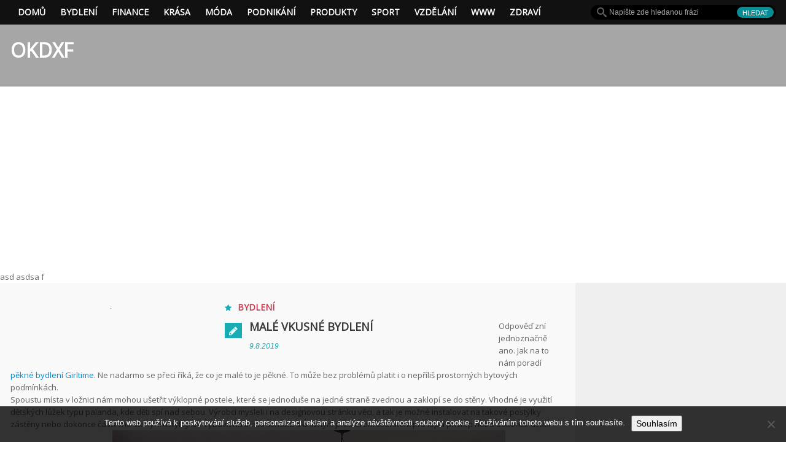

--- FILE ---
content_type: text/html; charset=UTF-8
request_url: https://www.okdxf.cz/male-vkusne-bydleni/
body_size: 11287
content:
<!DOCTYPE html>
<html lang="cs">
<head>
    <meta charset="UTF-8">
    <meta name="viewport" content="width=device-width, initial-scale=1.0">
    <link rel="profile" href="//gmpg.org/xfn/11">
    <link rel="pingback" href="https://www.okdxf.cz/xmlrpc.php">
    <meta name='robots' content='index, follow, max-image-preview:large, max-snippet:-1, max-video-preview:-1' />

	<!-- This site is optimized with the Yoast SEO plugin v26.8 - https://yoast.com/product/yoast-seo-wordpress/ -->
	<title>Malé vkusné bydlení</title>
	<meta name="description" content="Především mladí lidé řeší problém, jak se vtěsnat do malých prostor svého bytu. Ale dá se i v malých bytech zařídit funkční a vkusné bydlení?" />
	<link rel="canonical" href="https://www.okdxf.cz/male-vkusne-bydleni/" />
	<meta property="og:locale" content="cs_CZ" />
	<meta property="og:type" content="article" />
	<meta property="og:title" content="Malé vkusné bydlení" />
	<meta property="og:description" content="Především mladí lidé řeší problém, jak se vtěsnat do malých prostor svého bytu. Ale dá se i v malých bytech zařídit funkční a vkusné bydlení?" />
	<meta property="og:url" content="https://www.okdxf.cz/male-vkusne-bydleni/" />
	<meta property="og:site_name" content="OKDXF" />
	<meta property="article:published_time" content="2019-01-10T09:58:32+00:00" />
	<meta property="article:modified_time" content="2023-04-27T16:33:10+00:00" />
	<meta property="og:image" content="https://okdxf.cz/wp-content/uploads/img_a366103_w1714_t1578653938.jpg" />
	<meta name="author" content="okdxf.cz" />
	<meta name="twitter:card" content="summary_large_image" />
	<meta name="twitter:label1" content="Napsal(a)" />
	<meta name="twitter:data1" content="okdxf.cz
" />
	<meta name="twitter:label2" content="Odhadovaná doba čtení" />
	<meta name="twitter:data2" content="2 minuty" />
	<!-- / Yoast SEO plugin. -->


<link rel='dns-prefetch' href='//fonts.googleapis.com' />
<style id='wp-img-auto-sizes-contain-inline-css' type='text/css'>
img:is([sizes=auto i],[sizes^="auto," i]){contain-intrinsic-size:3000px 1500px}
/*# sourceURL=wp-img-auto-sizes-contain-inline-css */
</style>
<style id='wp-block-library-inline-css' type='text/css'>
:root{--wp-block-synced-color:#7a00df;--wp-block-synced-color--rgb:122,0,223;--wp-bound-block-color:var(--wp-block-synced-color);--wp-editor-canvas-background:#ddd;--wp-admin-theme-color:#007cba;--wp-admin-theme-color--rgb:0,124,186;--wp-admin-theme-color-darker-10:#006ba1;--wp-admin-theme-color-darker-10--rgb:0,107,160.5;--wp-admin-theme-color-darker-20:#005a87;--wp-admin-theme-color-darker-20--rgb:0,90,135;--wp-admin-border-width-focus:2px}@media (min-resolution:192dpi){:root{--wp-admin-border-width-focus:1.5px}}.wp-element-button{cursor:pointer}:root .has-very-light-gray-background-color{background-color:#eee}:root .has-very-dark-gray-background-color{background-color:#313131}:root .has-very-light-gray-color{color:#eee}:root .has-very-dark-gray-color{color:#313131}:root .has-vivid-green-cyan-to-vivid-cyan-blue-gradient-background{background:linear-gradient(135deg,#00d084,#0693e3)}:root .has-purple-crush-gradient-background{background:linear-gradient(135deg,#34e2e4,#4721fb 50%,#ab1dfe)}:root .has-hazy-dawn-gradient-background{background:linear-gradient(135deg,#faaca8,#dad0ec)}:root .has-subdued-olive-gradient-background{background:linear-gradient(135deg,#fafae1,#67a671)}:root .has-atomic-cream-gradient-background{background:linear-gradient(135deg,#fdd79a,#004a59)}:root .has-nightshade-gradient-background{background:linear-gradient(135deg,#330968,#31cdcf)}:root .has-midnight-gradient-background{background:linear-gradient(135deg,#020381,#2874fc)}:root{--wp--preset--font-size--normal:16px;--wp--preset--font-size--huge:42px}.has-regular-font-size{font-size:1em}.has-larger-font-size{font-size:2.625em}.has-normal-font-size{font-size:var(--wp--preset--font-size--normal)}.has-huge-font-size{font-size:var(--wp--preset--font-size--huge)}.has-text-align-center{text-align:center}.has-text-align-left{text-align:left}.has-text-align-right{text-align:right}.has-fit-text{white-space:nowrap!important}#end-resizable-editor-section{display:none}.aligncenter{clear:both}.items-justified-left{justify-content:flex-start}.items-justified-center{justify-content:center}.items-justified-right{justify-content:flex-end}.items-justified-space-between{justify-content:space-between}.screen-reader-text{border:0;clip-path:inset(50%);height:1px;margin:-1px;overflow:hidden;padding:0;position:absolute;width:1px;word-wrap:normal!important}.screen-reader-text:focus{background-color:#ddd;clip-path:none;color:#444;display:block;font-size:1em;height:auto;left:5px;line-height:normal;padding:15px 23px 14px;text-decoration:none;top:5px;width:auto;z-index:100000}html :where(.has-border-color){border-style:solid}html :where([style*=border-top-color]){border-top-style:solid}html :where([style*=border-right-color]){border-right-style:solid}html :where([style*=border-bottom-color]){border-bottom-style:solid}html :where([style*=border-left-color]){border-left-style:solid}html :where([style*=border-width]){border-style:solid}html :where([style*=border-top-width]){border-top-style:solid}html :where([style*=border-right-width]){border-right-style:solid}html :where([style*=border-bottom-width]){border-bottom-style:solid}html :where([style*=border-left-width]){border-left-style:solid}html :where(img[class*=wp-image-]){height:auto;max-width:100%}:where(figure){margin:0 0 1em}html :where(.is-position-sticky){--wp-admin--admin-bar--position-offset:var(--wp-admin--admin-bar--height,0px)}@media screen and (max-width:600px){html :where(.is-position-sticky){--wp-admin--admin-bar--position-offset:0px}}

/*# sourceURL=wp-block-library-inline-css */
</style><style id='global-styles-inline-css' type='text/css'>
:root{--wp--preset--aspect-ratio--square: 1;--wp--preset--aspect-ratio--4-3: 4/3;--wp--preset--aspect-ratio--3-4: 3/4;--wp--preset--aspect-ratio--3-2: 3/2;--wp--preset--aspect-ratio--2-3: 2/3;--wp--preset--aspect-ratio--16-9: 16/9;--wp--preset--aspect-ratio--9-16: 9/16;--wp--preset--color--black: #000000;--wp--preset--color--cyan-bluish-gray: #abb8c3;--wp--preset--color--white: #ffffff;--wp--preset--color--pale-pink: #f78da7;--wp--preset--color--vivid-red: #cf2e2e;--wp--preset--color--luminous-vivid-orange: #ff6900;--wp--preset--color--luminous-vivid-amber: #fcb900;--wp--preset--color--light-green-cyan: #7bdcb5;--wp--preset--color--vivid-green-cyan: #00d084;--wp--preset--color--pale-cyan-blue: #8ed1fc;--wp--preset--color--vivid-cyan-blue: #0693e3;--wp--preset--color--vivid-purple: #9b51e0;--wp--preset--gradient--vivid-cyan-blue-to-vivid-purple: linear-gradient(135deg,rgb(6,147,227) 0%,rgb(155,81,224) 100%);--wp--preset--gradient--light-green-cyan-to-vivid-green-cyan: linear-gradient(135deg,rgb(122,220,180) 0%,rgb(0,208,130) 100%);--wp--preset--gradient--luminous-vivid-amber-to-luminous-vivid-orange: linear-gradient(135deg,rgb(252,185,0) 0%,rgb(255,105,0) 100%);--wp--preset--gradient--luminous-vivid-orange-to-vivid-red: linear-gradient(135deg,rgb(255,105,0) 0%,rgb(207,46,46) 100%);--wp--preset--gradient--very-light-gray-to-cyan-bluish-gray: linear-gradient(135deg,rgb(238,238,238) 0%,rgb(169,184,195) 100%);--wp--preset--gradient--cool-to-warm-spectrum: linear-gradient(135deg,rgb(74,234,220) 0%,rgb(151,120,209) 20%,rgb(207,42,186) 40%,rgb(238,44,130) 60%,rgb(251,105,98) 80%,rgb(254,248,76) 100%);--wp--preset--gradient--blush-light-purple: linear-gradient(135deg,rgb(255,206,236) 0%,rgb(152,150,240) 100%);--wp--preset--gradient--blush-bordeaux: linear-gradient(135deg,rgb(254,205,165) 0%,rgb(254,45,45) 50%,rgb(107,0,62) 100%);--wp--preset--gradient--luminous-dusk: linear-gradient(135deg,rgb(255,203,112) 0%,rgb(199,81,192) 50%,rgb(65,88,208) 100%);--wp--preset--gradient--pale-ocean: linear-gradient(135deg,rgb(255,245,203) 0%,rgb(182,227,212) 50%,rgb(51,167,181) 100%);--wp--preset--gradient--electric-grass: linear-gradient(135deg,rgb(202,248,128) 0%,rgb(113,206,126) 100%);--wp--preset--gradient--midnight: linear-gradient(135deg,rgb(2,3,129) 0%,rgb(40,116,252) 100%);--wp--preset--font-size--small: 13px;--wp--preset--font-size--medium: 20px;--wp--preset--font-size--large: 36px;--wp--preset--font-size--x-large: 42px;--wp--preset--spacing--20: 0.44rem;--wp--preset--spacing--30: 0.67rem;--wp--preset--spacing--40: 1rem;--wp--preset--spacing--50: 1.5rem;--wp--preset--spacing--60: 2.25rem;--wp--preset--spacing--70: 3.38rem;--wp--preset--spacing--80: 5.06rem;--wp--preset--shadow--natural: 6px 6px 9px rgba(0, 0, 0, 0.2);--wp--preset--shadow--deep: 12px 12px 50px rgba(0, 0, 0, 0.4);--wp--preset--shadow--sharp: 6px 6px 0px rgba(0, 0, 0, 0.2);--wp--preset--shadow--outlined: 6px 6px 0px -3px rgb(255, 255, 255), 6px 6px rgb(0, 0, 0);--wp--preset--shadow--crisp: 6px 6px 0px rgb(0, 0, 0);}:where(.is-layout-flex){gap: 0.5em;}:where(.is-layout-grid){gap: 0.5em;}body .is-layout-flex{display: flex;}.is-layout-flex{flex-wrap: wrap;align-items: center;}.is-layout-flex > :is(*, div){margin: 0;}body .is-layout-grid{display: grid;}.is-layout-grid > :is(*, div){margin: 0;}:where(.wp-block-columns.is-layout-flex){gap: 2em;}:where(.wp-block-columns.is-layout-grid){gap: 2em;}:where(.wp-block-post-template.is-layout-flex){gap: 1.25em;}:where(.wp-block-post-template.is-layout-grid){gap: 1.25em;}.has-black-color{color: var(--wp--preset--color--black) !important;}.has-cyan-bluish-gray-color{color: var(--wp--preset--color--cyan-bluish-gray) !important;}.has-white-color{color: var(--wp--preset--color--white) !important;}.has-pale-pink-color{color: var(--wp--preset--color--pale-pink) !important;}.has-vivid-red-color{color: var(--wp--preset--color--vivid-red) !important;}.has-luminous-vivid-orange-color{color: var(--wp--preset--color--luminous-vivid-orange) !important;}.has-luminous-vivid-amber-color{color: var(--wp--preset--color--luminous-vivid-amber) !important;}.has-light-green-cyan-color{color: var(--wp--preset--color--light-green-cyan) !important;}.has-vivid-green-cyan-color{color: var(--wp--preset--color--vivid-green-cyan) !important;}.has-pale-cyan-blue-color{color: var(--wp--preset--color--pale-cyan-blue) !important;}.has-vivid-cyan-blue-color{color: var(--wp--preset--color--vivid-cyan-blue) !important;}.has-vivid-purple-color{color: var(--wp--preset--color--vivid-purple) !important;}.has-black-background-color{background-color: var(--wp--preset--color--black) !important;}.has-cyan-bluish-gray-background-color{background-color: var(--wp--preset--color--cyan-bluish-gray) !important;}.has-white-background-color{background-color: var(--wp--preset--color--white) !important;}.has-pale-pink-background-color{background-color: var(--wp--preset--color--pale-pink) !important;}.has-vivid-red-background-color{background-color: var(--wp--preset--color--vivid-red) !important;}.has-luminous-vivid-orange-background-color{background-color: var(--wp--preset--color--luminous-vivid-orange) !important;}.has-luminous-vivid-amber-background-color{background-color: var(--wp--preset--color--luminous-vivid-amber) !important;}.has-light-green-cyan-background-color{background-color: var(--wp--preset--color--light-green-cyan) !important;}.has-vivid-green-cyan-background-color{background-color: var(--wp--preset--color--vivid-green-cyan) !important;}.has-pale-cyan-blue-background-color{background-color: var(--wp--preset--color--pale-cyan-blue) !important;}.has-vivid-cyan-blue-background-color{background-color: var(--wp--preset--color--vivid-cyan-blue) !important;}.has-vivid-purple-background-color{background-color: var(--wp--preset--color--vivid-purple) !important;}.has-black-border-color{border-color: var(--wp--preset--color--black) !important;}.has-cyan-bluish-gray-border-color{border-color: var(--wp--preset--color--cyan-bluish-gray) !important;}.has-white-border-color{border-color: var(--wp--preset--color--white) !important;}.has-pale-pink-border-color{border-color: var(--wp--preset--color--pale-pink) !important;}.has-vivid-red-border-color{border-color: var(--wp--preset--color--vivid-red) !important;}.has-luminous-vivid-orange-border-color{border-color: var(--wp--preset--color--luminous-vivid-orange) !important;}.has-luminous-vivid-amber-border-color{border-color: var(--wp--preset--color--luminous-vivid-amber) !important;}.has-light-green-cyan-border-color{border-color: var(--wp--preset--color--light-green-cyan) !important;}.has-vivid-green-cyan-border-color{border-color: var(--wp--preset--color--vivid-green-cyan) !important;}.has-pale-cyan-blue-border-color{border-color: var(--wp--preset--color--pale-cyan-blue) !important;}.has-vivid-cyan-blue-border-color{border-color: var(--wp--preset--color--vivid-cyan-blue) !important;}.has-vivid-purple-border-color{border-color: var(--wp--preset--color--vivid-purple) !important;}.has-vivid-cyan-blue-to-vivid-purple-gradient-background{background: var(--wp--preset--gradient--vivid-cyan-blue-to-vivid-purple) !important;}.has-light-green-cyan-to-vivid-green-cyan-gradient-background{background: var(--wp--preset--gradient--light-green-cyan-to-vivid-green-cyan) !important;}.has-luminous-vivid-amber-to-luminous-vivid-orange-gradient-background{background: var(--wp--preset--gradient--luminous-vivid-amber-to-luminous-vivid-orange) !important;}.has-luminous-vivid-orange-to-vivid-red-gradient-background{background: var(--wp--preset--gradient--luminous-vivid-orange-to-vivid-red) !important;}.has-very-light-gray-to-cyan-bluish-gray-gradient-background{background: var(--wp--preset--gradient--very-light-gray-to-cyan-bluish-gray) !important;}.has-cool-to-warm-spectrum-gradient-background{background: var(--wp--preset--gradient--cool-to-warm-spectrum) !important;}.has-blush-light-purple-gradient-background{background: var(--wp--preset--gradient--blush-light-purple) !important;}.has-blush-bordeaux-gradient-background{background: var(--wp--preset--gradient--blush-bordeaux) !important;}.has-luminous-dusk-gradient-background{background: var(--wp--preset--gradient--luminous-dusk) !important;}.has-pale-ocean-gradient-background{background: var(--wp--preset--gradient--pale-ocean) !important;}.has-electric-grass-gradient-background{background: var(--wp--preset--gradient--electric-grass) !important;}.has-midnight-gradient-background{background: var(--wp--preset--gradient--midnight) !important;}.has-small-font-size{font-size: var(--wp--preset--font-size--small) !important;}.has-medium-font-size{font-size: var(--wp--preset--font-size--medium) !important;}.has-large-font-size{font-size: var(--wp--preset--font-size--large) !important;}.has-x-large-font-size{font-size: var(--wp--preset--font-size--x-large) !important;}
/*# sourceURL=global-styles-inline-css */
</style>

<style id='classic-theme-styles-inline-css' type='text/css'>
/*! This file is auto-generated */
.wp-block-button__link{color:#fff;background-color:#32373c;border-radius:9999px;box-shadow:none;text-decoration:none;padding:calc(.667em + 2px) calc(1.333em + 2px);font-size:1.125em}.wp-block-file__button{background:#32373c;color:#fff;text-decoration:none}
/*# sourceURL=/wp-includes/css/classic-themes.min.css */
</style>
<link rel='stylesheet' id='cookie-notice-front-css' href='https://www.okdxf.cz/wp-content/plugins/cookie-notice/css/front.min.css?ver=2.5.11' type='text/css' media='all' />
<link rel='stylesheet' id='kk-star-ratings-css' href='https://www.okdxf.cz/wp-content/plugins/kk-star-ratings/src/core/public/css/kk-star-ratings.min.css?ver=5.4.10.3' type='text/css' media='all' />
<link rel='stylesheet' id='forceful-lilte-google-font-css' href='//fonts.googleapis.com/css?family=Open+Sans' type='text/css' media='all' />
<link rel='stylesheet' id='forceful-lilte-bootstrap-css' href='https://www.okdxf.cz/wp-content/themes/forceful-lite/css/bootstrap.css?ver=6.9' type='text/css' media='all' />
<link rel='stylesheet' id='forceful-lilte-FontAwesome-css' href='https://www.okdxf.cz/wp-content/themes/forceful-lite/css/font-awesome.css?ver=6.9' type='text/css' media='all' />
<link rel='stylesheet' id='forceful-lilte-superfish-css' href='https://www.okdxf.cz/wp-content/themes/forceful-lite/css/superfish.css?ver=6.9' type='text/css' media='all' />
<link rel='stylesheet' id='forceful-lilte-prettyPhoto-css' href='https://www.okdxf.cz/wp-content/themes/forceful-lite/css/prettyPhoto.css?ver=6.9' type='text/css' media='all' />
<link rel='stylesheet' id='forceful-lilte-flexlisder-css' href='https://www.okdxf.cz/wp-content/themes/forceful-lite/css/flexslider.css?ver=6.9' type='text/css' media='all' />
<link rel='stylesheet' id='forceful-lilte-mCustomScrollbar-css' href='https://www.okdxf.cz/wp-content/themes/forceful-lite/css/jquery.mCustomScrollbar.css?ver=6.9' type='text/css' media='all' />
<link rel='stylesheet' id='forceful-lilte-owlCarousel-css' href='https://www.okdxf.cz/wp-content/themes/forceful-lite/css/owl.carousel.css?ver=6.9' type='text/css' media='all' />
<link rel='stylesheet' id='forceful-lilte-owltheme-css' href='https://www.okdxf.cz/wp-content/themes/forceful-lite/css/owl.theme.css?ver=6.9' type='text/css' media='all' />
<link rel='stylesheet' id='forceful-lilte-style-css' href='https://www.okdxf.cz/wp-content/themes/forceful-lite/style.css?ver=6.9' type='text/css' media='all' />
<link rel='stylesheet' id='forceful-lilte-bootstrap-responsive-css' href='https://www.okdxf.cz/wp-content/themes/forceful-lite/css/bootstrap-responsive.css?ver=6.9' type='text/css' media='all' />
<link rel='stylesheet' id='forceful-lilte-responsive-css' href='https://www.okdxf.cz/wp-content/themes/forceful-lite/css/responsive.css?ver=6.9' type='text/css' media='all' />
<script type="text/javascript" src="https://www.okdxf.cz/wp-content/themes/forceful-lite/js/modernizr.custom.js?ver=6.9" id="forceful-lilte-modernizr-js"></script>
<script type="text/javascript" id="jquery-core-js-extra">
/* <![CDATA[ */
var kopa_front_variable = {"ajax":{"url":"https://www.okdxf.cz/wp-admin/admin-ajax.php"},"template":{"post_id":4699}};
//# sourceURL=jquery-core-js-extra
/* ]]> */
</script>
<script type="text/javascript" src="https://www.okdxf.cz/wp-includes/js/jquery/jquery.min.js?ver=3.7.1" id="jquery-core-js"></script>
<script type="text/javascript" src="https://www.okdxf.cz/wp-includes/js/jquery/jquery-migrate.min.js?ver=3.4.1" id="jquery-migrate-js"></script>
<link rel="alternate" type="application/ld+json" href="https://www.okdxf.cz/male-vkusne-bydleni/?format=application/ld+json" title="Structured Descriptor Document (JSON-LD format)"><script type="application/ld+json" data-source="DataFeed:WordPress" data-schema="4699-post-Default">{"@context":"https:\/\/schema.org\/","@type":"Article","@id":"https:\/\/www.okdxf.cz\/male-vkusne-bydleni\/#Article","mainEntityOfPage":"https:\/\/www.okdxf.cz\/male-vkusne-bydleni\/","headline":"Mal\u00e9 vkusn\u00e9 bydlen\u00ed","name":"Mal\u00e9 vkusn\u00e9 bydlen\u00ed","description":"P\u0159edev\u0161\u00edm mlad\u00ed lid\u00e9 \u0159e\u0161\u00ed probl\u00e9m, jak se vt\u011bsnat do mal\u00fdch prostor sv\u00e9ho bytu. Ale d\u00e1 se i v mal\u00fdch bytech za\u0159\u00eddit funk\u010dn\u00ed a vkusn\u00e9 bydlen\u00ed?","datePublished":"2019-08-09","dateModified":"2023-04-27","author":{"@type":"Person","@id":"https:\/\/www.okdxf.cz\/author\/#Person","name":"okdxf.cz\n","url":"https:\/\/www.okdxf.cz\/author\/","identifier":1,"image":{"@type":"ImageObject","@id":"https:\/\/secure.gravatar.com\/avatar\/664d9cd24f58d4d0b526991e1fec4656a216f6db124bbd66c69ade0e846d4f16?s=96&d=mm&r=g","url":"https:\/\/secure.gravatar.com\/avatar\/664d9cd24f58d4d0b526991e1fec4656a216f6db124bbd66c69ade0e846d4f16?s=96&d=mm&r=g","height":96,"width":96}},"publisher":{"@type":"Organization","name":"okdxf.cz","logo":{"@type":"ImageObject","@id":"\/logo.png","url":"\/logo.png","width":600,"height":60}},"image":{"@type":"ImageObject","@id":"https:\/\/www.okdxf.cz\/wp-content\/uploads\/img_a366103_w1714_t1578653938.jpg","url":"https:\/\/www.okdxf.cz\/wp-content\/uploads\/img_a366103_w1714_t1578653938.jpg","height":0,"width":0},"url":"https:\/\/www.okdxf.cz\/male-vkusne-bydleni\/","about":["Bydlen\u00ed"],"wordCount":439,"articleBody":"        Odpov\u011b\u010f zn\u00ed jednozna\u010dn\u011b ano. Jak na to n\u00e1m porad\u00ed p\u011bkn\u00e9 bydlen\u00ed Girltime. Ne nadarmo se p\u0159eci \u0159\u00edk\u00e1, \u017ee co je mal\u00e9 to je p\u011bkn\u00e9. To m\u016f\u017ee bez probl\u00e9m\u016f platit i o nep\u0159\u00edli\u0161 prostorn\u00fdch bytov\u00fdch podm\u00ednk\u00e1ch.  Spoustu m\u00edsta v lo\u017enici n\u00e1m mohou u\u0161et\u0159it v\u00fdklopn\u00e9 postele, kter\u00e9 se jednodu\u0161e na jedn\u00e9 stran\u011b zvednou a zaklop\u00ed se do st\u011bny. Vhodn\u00e9 je vyu\u017eit\u00ed d\u011btsk\u00fdch l\u016f\u017eek typu palanda, kde d\u011bti sp\u00ed nad sebou. V\u00fdrobci mysleli i na designovou str\u00e1nku v\u011bci, a tak je mo\u017en\u00e9 instalovat na takov\u00e9 post\u00fdlky z\u00e1st\u011bny nebo dokonce \u010d\u00e1ste\u010dn\u00e9 stany. Post\u00fdlky lze vybavit na m\u00edsto schod\u016f s \u00falo\u017en\u00fdm prostorem \u017eeb\u0159\u00edkem pro lep\u0161\u00ed p\u0159\u00edstup nebo dokonce d\u011btmi tolik obl\u00edbenou skluzavkou. Kuchy\u0148sk\u00e1 linka se d\u00e1 propojit s j\u00eddeln\u00edm stolem um\u00edstit ho nap\u0159\u00edklad p\u0159i st\u011bn\u011b pod okno. Dal\u0161\u00edm mo\u017en\u00fdm \u0159e\u0161en\u00edm b\u00fdv\u00e1 na m\u00edsto pou\u017eit\u00ed klasick\u00e9ho j\u00eddeln\u00edho stolu instalace tenk\u00e9ho barov\u00e9ho pultu, kde se lze pohodln\u011b naj\u00edst. Skv\u011blou vychyt\u00e1vkou jsou r\u016fzn\u00e9 v\u00fdsuvn\u00e9 a v\u00fdklopn\u00e9 pracovn\u00ed plochy. Nem\u00e9n\u011b v\u00fdhodn\u00e9 je i spojov\u00e1n\u00ed prostor\u016f nap\u0159\u00edklad kombinac\u00ed kuchyn\u011b s ob\u00fdvac\u00edm pokojem nebo lo\u017enic\u00ed s d\u011btsk\u00fdm pokoj\u00ed\u010dkem. Nen\u00ed t\u0159eba vzd\u00e1vat se posezen\u00ed na m\u011bkk\u00e9 sedac\u00ed souprav\u011b, jen je t\u0159eba myslet na jej\u00ed vhodn\u00e9 proveden\u00ed, kter\u00e9 nebude p\u0159\u00edli\u0161 robustn\u00ed a bude spl\u0148ovat n\u00e1roky na prakti\u010dnost i pohodl\u00ed. Co se t\u00fd\u010de koupelny, pak zde plat\u00ed pravidlo co nej\u00fa\u010deln\u011bj\u0161\u00edho vyu\u017eit\u00ed. Odkl\u00e1dac\u00ed prostor nebo sk\u0159\u00ed\u0148ku na ru\u010dn\u00edky m\u016f\u017eeme instalovat nejen pod umyvadlo, ale i nad podezd\u00edvku, pod oh\u0159ev vody nebo nad pra\u010dku. Vanu lze nahradit sprchov\u00fdm koutem s hlubokou vani\u010dkou, stejn\u011b tak lze vym\u011bnit velk\u00e9 umyvadlo za mal\u00e9 a designov\u00e9. Pokud je m\u00edsta opravdu m\u00e1lo a nem\u00e1me p\u0159\u00edli\u0161 n\u00edzk\u00fd strop, ur\u010dit\u011b vyu\u017eijeme vysok\u00e1 l\u016f\u017eka u stropu nebo zv\u00fd\u0161en\u00e9 hrac\u00ed plochy v podob\u011b takov\u00e9ho mal\u00e9ho d\u011btsk\u00e9ho h\u0159i\u0161t\u011b, do kter\u00e9ho p\u0159\u00edpadn\u011b zapracujeme i post\u00fdlku. V\u017edy je dobr\u00e9 pou\u017e\u00edvat vhodn\u00e9 barvy pro dan\u00fd \u00fa\u010del. Zde plat\u00ed, \u017ee sv\u011btl\u00e9 barvy opticky m\u00edstnost zv\u011bt\u0161uj\u00ed. Mo\u017enost\u00ed je obrovsk\u00e1 spousta a z\u00e1le\u017e\u00ed pouze na n\u00e1s, jakou z nich vyu\u017eijeme.                                                                                                                                                                                                                                                                                                                                                                                          4.5\/5 - (2 votes)        "}</script>
<script type="application/ld+json" data-source="DataFeed:WordPress" data-schema="Breadcrumb">{"@context":"https:\/\/schema.org\/","@type":"BreadcrumbList","itemListElement":[{"@type":"ListItem","position":1,"name":"Mal\u00e9 vkusn\u00e9 bydlen\u00ed","item":"https:\/\/www.okdxf.cz\/male-vkusne-bydleni\/#breadcrumbitem"}]}</script>
<script type="application/ld+json">{
    "@context": "https://schema.org/",
    "@type": "CreativeWorkSeries",
    "name": "Malé vkusné bydlení",
    "aggregateRating": {
        "@type": "AggregateRating",
        "ratingValue": "4.5",
        "bestRating": "5",
        "ratingCount": "2"
    }
}</script><script async src="https://pagead2.googlesyndication.com/pagead/js/adsbygoogle.js?client=ca-pub-1591090612911645"
     crossorigin="anonymous"></script>
<link rel="icon" type="image/png" href="/wp-content/uploads/fbrfg/favicon-96x96.png" sizes="96x96" />
<link rel="icon" type="image/svg+xml" href="/wp-content/uploads/fbrfg/favicon.svg" />
<link rel="shortcut icon" href="/wp-content/uploads/fbrfg/favicon.ico" />
<link rel="apple-touch-icon" sizes="180x180" href="/wp-content/uploads/fbrfg/apple-touch-icon.png" />
<link rel="manifest" href="/wp-content/uploads/fbrfg/site.webmanifest" /><style>
        #logo-image{
            margin-top:px;
            margin-left:px;
            margin-right:px;
            margin-bottom:px;
        }
    </style><style>.entry-content {
word-break: break-word;
word-break: break-all;
}
.home-slider .entry-item .entry-content {
padding: 10px;
background-color: rgba(0,0,0,0.6);
}</style><style>
        .home-slider .entry-item .entry-thumb a,
        .search-box .search-form .search-text,
        .search-box .search-form .search-submit,
        .home-slider .flex-direction-nav a,
        .kopa-carousel-widget .list-carousel ul li .entry-thumb a, 
        .kopa-article-list-widget .tab-container-1 .entry-thumb a, 
        .kopa-related-post .list-carousel ul li .entry-thumb a,
        .kopa-social-widget ul li a,
        .kopa-popular-post-widget .entry-item .entry-thumb a,
        .play-icon,
        #pf-items .element .entry-thumb a,
        .kopa-social-static-widget ul li .social-icon,
        .entry-list li .entry-item .entry-thumb a,
        .kopa-carousel-widget .pager a, .kopa-related-post .pager a {
            behavior: url(https://www.okdxf.cz/wp-content/themes/forceful-lite/js/PIE.htc);
        }
    </style></head>
<body class="wp-singular post-template-default single single-post postid-4699 single-format-standard wp-theme-forceful-lite cookies-not-set sub-page">
<header id="page-header">
    <div id="header-top" class="clearfix">
        <div class="wrapper">
            <div class="row-fluid">
                <div class="span12 clearfix">
                    <div class="l-col">
                        <div class="r-color-container"><div class="r-color"></div></div>
                        <nav id="main-nav">
                            <ul id="main-menu" class="menu clearfix"><li id="menu-item-787" class="menu-item menu-item-type-custom menu-item-object-custom menu-item-787"><a href="/">Domů</a></li>
<li id="menu-item-782" class="menu-item menu-item-type-taxonomy menu-item-object-category current-post-ancestor current-menu-parent current-post-parent menu-item-782"><a href="https://www.okdxf.cz/bydleni/">Bydlení</a></li>
<li id="menu-item-783" class="menu-item menu-item-type-taxonomy menu-item-object-category menu-item-783"><a href="https://www.okdxf.cz/finance/">Finance</a></li>
<li id="menu-item-784" class="menu-item menu-item-type-taxonomy menu-item-object-category menu-item-784"><a href="https://www.okdxf.cz/krasa/">Krása</a></li>
<li id="menu-item-785" class="menu-item menu-item-type-taxonomy menu-item-object-category menu-item-785"><a href="https://www.okdxf.cz/moda/">Móda</a></li>
<li id="menu-item-786" class="menu-item menu-item-type-taxonomy menu-item-object-category menu-item-786"><a href="https://www.okdxf.cz/podnikani/">Podnikání</a></li>
<li id="menu-item-788" class="menu-item menu-item-type-taxonomy menu-item-object-category menu-item-788"><a href="https://www.okdxf.cz/produkty/">Produkty</a></li>
<li id="menu-item-789" class="menu-item menu-item-type-taxonomy menu-item-object-category menu-item-789"><a href="https://www.okdxf.cz/sport/">Sport</a></li>
<li id="menu-item-790" class="menu-item menu-item-type-taxonomy menu-item-object-category menu-item-790"><a href="https://www.okdxf.cz/vzdelani/">Vzdělání</a></li>
<li id="menu-item-791" class="menu-item menu-item-type-taxonomy menu-item-object-category menu-item-791"><a href="https://www.okdxf.cz/www/">Www</a></li>
<li id="menu-item-792" class="menu-item menu-item-type-taxonomy menu-item-object-category menu-item-792"><a href="https://www.okdxf.cz/zdravi/">Zdraví</a></li>
</ul><div id="mobile-menu" class="menu-topmenu-container"><span>Menu</span><ul id="toggle-view-menu"><li class="menu-item menu-item-type-custom menu-item-object-custom menu-item-787 clearfix"><h3><a href="/">Domů</a></h3></li>
<li class="menu-item menu-item-type-taxonomy menu-item-object-category current-post-ancestor current-menu-parent current-post-parent menu-item-782 clearfix"><h3><a href="https://www.okdxf.cz/bydleni/">Bydlení</a></h3></li>
<li class="menu-item menu-item-type-taxonomy menu-item-object-category menu-item-783 clearfix"><h3><a href="https://www.okdxf.cz/finance/">Finance</a></h3></li>
<li class="menu-item menu-item-type-taxonomy menu-item-object-category menu-item-784 clearfix"><h3><a href="https://www.okdxf.cz/krasa/">Krása</a></h3></li>
<li class="menu-item menu-item-type-taxonomy menu-item-object-category menu-item-785 clearfix"><h3><a href="https://www.okdxf.cz/moda/">Móda</a></h3></li>
<li class="menu-item menu-item-type-taxonomy menu-item-object-category menu-item-786 clearfix"><h3><a href="https://www.okdxf.cz/podnikani/">Podnikání</a></h3></li>
<li class="menu-item menu-item-type-taxonomy menu-item-object-category menu-item-788 clearfix"><h3><a href="https://www.okdxf.cz/produkty/">Produkty</a></h3></li>
<li class="menu-item menu-item-type-taxonomy menu-item-object-category menu-item-789 clearfix"><h3><a href="https://www.okdxf.cz/sport/">Sport</a></h3></li>
<li class="menu-item menu-item-type-taxonomy menu-item-object-category menu-item-790 clearfix"><h3><a href="https://www.okdxf.cz/vzdelani/">Vzdělání</a></h3></li>
<li class="menu-item menu-item-type-taxonomy menu-item-object-category menu-item-791 clearfix"><h3><a href="https://www.okdxf.cz/www/">Www</a></h3></li>
<li class="menu-item menu-item-type-taxonomy menu-item-object-category menu-item-792 clearfix"><h3><a href="https://www.okdxf.cz/zdravi/">Zdraví</a></h3></li>
</ul></div>                        </nav>
                        <!-- main-nav -->
                    </div>
                    <!-- l-col -->
                    <div class="r-col">
                        <div class="search-box clearfix">
    <form action="https://www.okdxf.cz/" class="search-form clearfix" method="get">
        <input type="text" onBlur="if (this.value == '')
            this.value = this.defaultValue;" onFocus="if (this.value == this.defaultValue)
            this.value = '';" value="Napište zde hledanou frázi" name="s" class="search-text">
        <input type="submit" value="Hledat" class="search-submit">
    </form>
    <!-- search-form -->
</div>
<!--search-box-->                    </div>
                    <!-- r-col -->
                </div>
                <!-- span12 -->
            </div>
            <!-- row-fluid -->
        </div>
        <!-- wrapper -->
    </div>
    <!-- header-top -->
    <div id="header-bottom">
        <div class="wrapper">
            <div class="row-fluid">
                <div class="span12 clearfix">
                    <div class="l-col clearfix">
                        <div class="r-color"></div>
                        <div id="logo-image">
                                                                                        <div class="site-title"><a href="https://www.okdxf.cz/" title="OKDXF">OKDXF</a></div>
                                                    </div>
                        <!-- logo-image -->
                                                <!-- top-banner -->
                    </div>
                    <!-- l-col -->
                    <div class="r-col">
                        <div class="widget-area-1">
                                                    </div>
                        <!-- widget-area-1 -->
                    </div>
                    <!-- r-col -->
                </div>
                <!-- span12 -->
            </div>
            <!-- row-fluid -->
        </div>
        <!-- wrapper -->
    </div>
    <!-- header-bottom -->
</header>
<!-- page-header -->
asd asdsa f
<div id="main-content">

    <div class="wrapper">
        <div class="row-fluid">
            <div class="span12 clearfix">
                <div class="l-col widget-area-6">
                    <div class="r-color"></div>

                    
                    <div class="row-fluid">
                        <div class="span12">

                            <div class="kopa-single-2">
    <div id="post-4699" class="post-4699 post type-post status-publish format-standard has-post-thumbnail hentry category-bydleni entry-box clearfix">



        
            <div class="entry-thumb">

                <img width="1" height="1" src="https://www.okdxf.cz/wp-content/uploads/img_a366103_w1714_t1578653938.jpg" class="attachment-kopa-image-size-8 size-kopa-image-size-8 wp-post-image" alt="" decoding="async" />
            </div>

        


        <header>

            <span class="entry-categories"><span class="fa fa-star"></span><a href="https://www.okdxf.cz/bydleni/" rel="category tag">Bydlení</a></span>

            <span class="entry-box-icon"><span class="fa fa-pencil"></span></span>

            <div class="entry-box-title clearfix">

                <h4 class="entry-title"><a href="https://www.okdxf.cz/male-vkusne-bydleni/">Malé vkusné bydlení</a></h4>

                <div class="meta-box">

                    <span class="entry-date">9.8.2019</span>

                    

                    
                </div>

                <!-- meta-box -->



                <div class="clear"></div>

            </div>

            <!-- entry-box-title -->

            <div class="clear"></div>

        </header>

        


        <div class="elements-box">

            <p><!DOCTYPE html PUBLIC "-//W3C//DTD HTML 4.0 Transitional//EN" "http://www.w3.org/TR/REC-html40/loose.dtd"><br />
<html><head><meta http-equiv="Content-Type" content="text/html; charset=UTF-8">  <meta http-equiv="Content-Type" content="text/html; charset=UTF-8"> <meta http-equiv="Content-Type" content="text/html; charset=UTF-8"> <meta http-equiv="Content-Type" content="text/html; charset=UTF-8"> <meta http-equiv="Content-Type" content="text/html; charset=UTF-8">  </head><body> </p>
<p>Odpověď zní jednoznačně ano. Jak na to nám poradí <a href="https://www.girltime.cz/bydleni/" target="_blank">pěkné bydlení Girltime</a>. Ne nadarmo se přeci říká, že co je malé to je pěkné. To může bez problémů platit i o nepříliš prostorných bytových podmínkách. <br /> Spoustu místa v ložnici nám mohou ušetřit výklopné postele, které se jednoduše na jedné straně zvednou a zaklopí se do stěny. Vhodné je využití dětských lůžek typu palanda, kde děti spí nad sebou. Výrobci mysleli i na designovou stránku věci, a tak je možné instalovat na takové postýlky zástěny nebo dokonce částečné stany. Postýlky lze vybavit na místo schodů s úložným prostorem žebříkem pro lepší přístup nebo dokonce dětmi tolik oblíbenou skluzavkou.<img decoding="async" alt="Kuchyně s jídelním koutem" src="https://okdxf.cz/wp-content/uploads/img_a366103_w1714_t1578653938.jpg"><br /> Kuchyňská linka se dá propojit s jídelním stolem umístit ho například při stěně pod okno. Dalším možným řešením bývá na místo použití klasického jídelního stolu instalace tenkého barového pultu, kde se lze pohodlně najíst. Skvělou vychytávkou jsou různé výsuvné a výklopné pracovní plochy. Neméně výhodné je i spojování prostorů například kombinací kuchyně s obývacím pokojem nebo ložnicí s dětským pokojíčkem. Není třeba vzdávat se posezení na měkké sedací soupravě, jen je třeba myslet na její vhodné provedení, které nebude příliš robustní a bude splňovat nároky na praktičnost i pohodlí.<br /> Co se týče koupelny, pak zde platí pravidlo co nejúčelnějšího využití. Odkládací prostor nebo skříňku na ručníky můžeme instalovat nejen pod umyvadlo, ale i nad podezdívku, pod ohřev vody nebo nad pračku. Vanu lze nahradit sprchovým koutem s hlubokou vaničkou, stejně tak lze vyměnit velké umyvadlo za malé a designové.<img decoding="async" alt="Malý obývák" src="https://okdxf.cz/wp-content/uploads/img_a366103_w1714_t1578653945.jpg"><br /> Pokud je místa opravdu málo a nemáme příliš nízký strop, určitě využijeme vysoká lůžka u stropu nebo zvýšené hrací plochy v podobě takového malého dětského hřiště, do kterého případně zapracujeme i postýlku. Vždy je dobré používat vhodné barvy pro daný účel. Zde platí, že světlé barvy opticky místnost zvětšují. Možností je obrovská spousta a záleží pouze na nás, jakou z nich využijeme.</p>
<p>  </body></html></p>


<div class="kk-star-ratings kksr-auto kksr-align-left kksr-valign-bottom"
    data-payload='{&quot;align&quot;:&quot;left&quot;,&quot;id&quot;:&quot;4699&quot;,&quot;slug&quot;:&quot;default&quot;,&quot;valign&quot;:&quot;bottom&quot;,&quot;ignore&quot;:&quot;&quot;,&quot;reference&quot;:&quot;auto&quot;,&quot;class&quot;:&quot;&quot;,&quot;count&quot;:&quot;2&quot;,&quot;legendonly&quot;:&quot;&quot;,&quot;readonly&quot;:&quot;&quot;,&quot;score&quot;:&quot;4.5&quot;,&quot;starsonly&quot;:&quot;&quot;,&quot;best&quot;:&quot;5&quot;,&quot;gap&quot;:&quot;5&quot;,&quot;greet&quot;:&quot;&quot;,&quot;legend&quot;:&quot;4.5\/5 - (2 votes)&quot;,&quot;size&quot;:&quot;20&quot;,&quot;title&quot;:&quot;Malé vkusné bydlení&quot;,&quot;width&quot;:&quot;110&quot;,&quot;_legend&quot;:&quot;{score}\/{best} - ({count} {votes})&quot;,&quot;font_factor&quot;:&quot;1.25&quot;}'>
            
<div class="kksr-stars">
    
<div class="kksr-stars-inactive">
            <div class="kksr-star" data-star="1" style="padding-right: 5px">
            

<div class="kksr-icon" style="width: 20px; height: 20px;"></div>
        </div>
            <div class="kksr-star" data-star="2" style="padding-right: 5px">
            

<div class="kksr-icon" style="width: 20px; height: 20px;"></div>
        </div>
            <div class="kksr-star" data-star="3" style="padding-right: 5px">
            

<div class="kksr-icon" style="width: 20px; height: 20px;"></div>
        </div>
            <div class="kksr-star" data-star="4" style="padding-right: 5px">
            

<div class="kksr-icon" style="width: 20px; height: 20px;"></div>
        </div>
            <div class="kksr-star" data-star="5" style="padding-right: 5px">
            

<div class="kksr-icon" style="width: 20px; height: 20px;"></div>
        </div>
    </div>
    
<div class="kksr-stars-active" style="width: 110px;">
            <div class="kksr-star" style="padding-right: 5px">
            

<div class="kksr-icon" style="width: 20px; height: 20px;"></div>
        </div>
            <div class="kksr-star" style="padding-right: 5px">
            

<div class="kksr-icon" style="width: 20px; height: 20px;"></div>
        </div>
            <div class="kksr-star" style="padding-right: 5px">
            

<div class="kksr-icon" style="width: 20px; height: 20px;"></div>
        </div>
            <div class="kksr-star" style="padding-right: 5px">
            

<div class="kksr-icon" style="width: 20px; height: 20px;"></div>
        </div>
            <div class="kksr-star" style="padding-right: 5px">
            

<div class="kksr-icon" style="width: 20px; height: 20px;"></div>
        </div>
    </div>
</div>
                

<div class="kksr-legend" style="font-size: 16px;">
            4.5/5 - (2 votes)    </div>
    </div>

        </div>

        <div class="clear"></div>



        <div class="wp-link-pages clearfix">

            
        </div> <!-- .wp-link-pages -->



        <footer class="clearfix">

                <div class="prev-post">
        <a href="https://www.okdxf.cz/i-s-osobnim-vozem-lze-prevazet-tezke-veci/"><span>&laquo;</span>&nbsp;Předchozí</a>
        <p>
            <a class="article-title" href="https://www.okdxf.cz/i-s-osobnim-vozem-lze-prevazet-tezke-veci/">I s osobním vozem lze převážet těžké věci</a>
            <span class="entry-date">4.8.2019</span>      
        </p>
    </div>

    <div class="next-post">
        <a href="https://www.okdxf.cz/drevo-dokaze-vykouzlit-skvelou-atmosferu/">Další&nbsp;<span>&raquo;</span></a>
        <p>
            <a class="article-title" href="https://www.okdxf.cz/drevo-dokaze-vykouzlit-skvelou-atmosferu/">Dřevo dokáže vykouzlit skvělou atmosféru</a>
            <span class="entry-date">10.8.2019</span>
        </p>
    </div>

        </footer>

    </div>

    <!-- entry-box -->



</div> <!-- .kopa-single-2 -->
    
    <div class="tag-box">
            </div><!--tag-box-->

    

    

                        </div>
                        <!-- span12 -->
                    </div>
                    <!-- row-fluid -->

                </div>
                <!-- l-col -->

                <div class="r-col widget-area-7">

                    
                </div>
                <!-- r-col -->
            </div>
            <!-- span12 -->
        </div>
        <!-- row-fluid -->
    </div>
    <!-- wrapper -->
</div>
<!-- main-content -->

<footer id="page-footer">
    <div class="wrapper clearfix">
        <div class="l-col clearfix">
            <div class="r-color"></div>
            <p id="copyright"></p>
        </div>
        <div class="r-col clearfix">
                    </div>
    </div><!--wrapper-->
</footer><!--page-footer-->

<script type="speculationrules">
{"prefetch":[{"source":"document","where":{"and":[{"href_matches":"/*"},{"not":{"href_matches":["/wp-*.php","/wp-admin/*","/wp-content/uploads/*","/wp-content/*","/wp-content/plugins/*","/wp-content/themes/forceful-lite/*","/*\\?(.+)"]}},{"not":{"selector_matches":"a[rel~=\"nofollow\"]"}},{"not":{"selector_matches":".no-prefetch, .no-prefetch a"}}]},"eagerness":"conservative"}]}
</script>
<input type="hidden" id="forceful_lite_set_view_count_wpnonce" name="forceful_lite_set_view_count_wpnonce" value="093e7a4982" /><input type="hidden" id="forceful_lite_set_user_rating_wpnonce" name="forceful_lite_set_user_rating_wpnonce" value="e76c7de3dc" /><script type="text/javascript" id="cookie-notice-front-js-before">
/* <![CDATA[ */
var cnArgs = {"ajaxUrl":"https:\/\/www.okdxf.cz\/wp-admin\/admin-ajax.php","nonce":"ec2491924f","hideEffect":"fade","position":"bottom","onScroll":true,"onScrollOffset":250,"onClick":false,"cookieName":"cookie_notice_accepted","cookieTime":2592000,"cookieTimeRejected":2592000,"globalCookie":false,"redirection":false,"cache":true,"revokeCookies":false,"revokeCookiesOpt":"automatic"};

//# sourceURL=cookie-notice-front-js-before
/* ]]> */
</script>
<script type="text/javascript" src="https://www.okdxf.cz/wp-content/plugins/cookie-notice/js/front.min.js?ver=2.5.11" id="cookie-notice-front-js"></script>
<script type="text/javascript" id="kk-star-ratings-js-extra">
/* <![CDATA[ */
var kk_star_ratings = {"action":"kk-star-ratings","endpoint":"https://www.okdxf.cz/wp-admin/admin-ajax.php","nonce":"ca54aa695f"};
//# sourceURL=kk-star-ratings-js-extra
/* ]]> */
</script>
<script type="text/javascript" src="https://www.okdxf.cz/wp-content/plugins/kk-star-ratings/src/core/public/js/kk-star-ratings.min.js?ver=5.4.10.3" id="kk-star-ratings-js"></script>
<script type="text/javascript" src="https://www.okdxf.cz/wp-content/themes/forceful-lite/js/superfish.js" id="forceful-lilte-superfish-js-js"></script>
<script type="text/javascript" src="https://www.okdxf.cz/wp-content/themes/forceful-lite/js/retina.js" id="forceful-lilte-retina-js"></script>
<script type="text/javascript" src="https://www.okdxf.cz/wp-content/themes/forceful-lite/js/bootstrap.js" id="forceful-lilte-bootstrap-js-js"></script>
<script type="text/javascript" src="https://www.okdxf.cz/wp-content/themes/forceful-lite/js/jquery.flexslider-min.js" id="forceful-lilte-flexlisder-js-js"></script>
<script type="text/javascript" src="https://www.okdxf.cz/wp-content/themes/forceful-lite/js/jquery.carouFredSel-6.0.4-packed.js" id="forceful-lilte-carouFredSel-js"></script>
<script type="text/javascript" src="https://www.okdxf.cz/wp-content/themes/forceful-lite/js/jflickrfeed.min.js" id="forceful-lilte-jflickrfeed-js"></script>
<script type="text/javascript" src="https://www.okdxf.cz/wp-content/themes/forceful-lite/js/jquery.prettyPhoto.js" id="forceful-lilte-prettyPhoto-js-js"></script>
<script type="text/javascript" src="https://www.okdxf.cz/wp-content/themes/forceful-lite/js/owl.carousel.js" id="forceful-lilte-owlcarousel-js"></script>
<script type="text/javascript" src="https://www.okdxf.cz/wp-content/themes/forceful-lite/js/jquery.timeago.js" id="forceful-lilte-timeago-js-js"></script>
<script type="text/javascript" src="https://www.okdxf.cz/wp-content/themes/forceful-lite/js/imagesloaded.js" id="forceful-lilte-imagesloaded-js"></script>
<script type="text/javascript" src="https://www.okdxf.cz/wp-content/themes/forceful-lite/js/jquery.validate.min.js" id="forceful-lilte-jquery-validate-js"></script>
<script type="text/javascript" src="https://www.okdxf.cz/wp-includes/js/jquery/jquery.form.min.js?ver=4.3.0" id="jquery-form-js"></script>
<script type="text/javascript" src="https://www.okdxf.cz/wp-content/themes/forceful-lite/js/jquery.mCustomScrollbar.js" id="forceful-lilte-mCustomScrollbar-js"></script>
<script type="text/javascript" src="https://www.okdxf.cz/wp-content/themes/forceful-lite/js/modernizr-transitions.js" id="forceful-lilte-modernizr-transitions-js"></script>
<script type="text/javascript" src="https://www.okdxf.cz/wp-content/themes/forceful-lite/js/masonry.pkgd.js" id="forceful-lilte-masonry-js"></script>
<script type="text/javascript" src="https://www.okdxf.cz/wp-content/themes/forceful-lite/js/filtermasonry.js" id="forceful-lilte-filtermasonry-js"></script>
<script type="text/javascript" src="https://www.okdxf.cz/wp-content/themes/forceful-lite/js/set-view-count.js" id="forceful-lilte-set-view-count-js"></script>
<script type="text/javascript" id="forceful-lilte-custom-js-js-extra">
/* <![CDATA[ */
var kopa_custom_front_localization = {"validate":{"form":{"submit":"Submit","sending":"Sending..."},"name":{"required":"Please enter your name.","minlength":"At least {0} characters required."},"email":{"required":"Please enter your email.","email":"Please enter a valid email."},"url":{"required":"Please enter your url.","url":"Please enter a valid url."},"message":{"required":"Please enter a message.","minlength":"At least {0} characters required."}},"twitter":{"loading":"Loading...","failed":"Sorry, twitter is currently unavailable for this user."}};
//# sourceURL=forceful-lilte-custom-js-js-extra
/* ]]> */
</script>
<script type="text/javascript" src="https://www.okdxf.cz/wp-content/themes/forceful-lite/js/custom.js" id="forceful-lilte-custom-js-js"></script>

		<!-- Cookie Notice plugin v2.5.11 by Hu-manity.co https://hu-manity.co/ -->
		<div id="cookie-notice" role="dialog" class="cookie-notice-hidden cookie-revoke-hidden cn-position-bottom" aria-label="Cookie Notice" style="background-color: rgba(0,0,0,0.8);"><div class="cookie-notice-container" style="color: #fff"><span id="cn-notice-text" class="cn-text-container">Tento web používá k poskytování služeb, personalizaci reklam a analýze návštěvnosti soubory cookie. Používáním tohoto webu s tím souhlasíte.</span><span id="cn-notice-buttons" class="cn-buttons-container"><button id="cn-accept-cookie" data-cookie-set="accept" class="cn-set-cookie cn-button cn-button-custom button" aria-label="Souhlasím">Souhlasím</button></span><button type="button" id="cn-close-notice" data-cookie-set="accept" class="cn-close-icon" aria-label="No"></button></div>
			
		</div>
		<!-- / Cookie Notice plugin --></body>

</html>

--- FILE ---
content_type: text/html; charset=utf-8
request_url: https://www.google.com/recaptcha/api2/aframe
body_size: 267
content:
<!DOCTYPE HTML><html><head><meta http-equiv="content-type" content="text/html; charset=UTF-8"></head><body><script nonce="LvXVo_1yUOwGGh0AYucsew">/** Anti-fraud and anti-abuse applications only. See google.com/recaptcha */ try{var clients={'sodar':'https://pagead2.googlesyndication.com/pagead/sodar?'};window.addEventListener("message",function(a){try{if(a.source===window.parent){var b=JSON.parse(a.data);var c=clients[b['id']];if(c){var d=document.createElement('img');d.src=c+b['params']+'&rc='+(localStorage.getItem("rc::a")?sessionStorage.getItem("rc::b"):"");window.document.body.appendChild(d);sessionStorage.setItem("rc::e",parseInt(sessionStorage.getItem("rc::e")||0)+1);localStorage.setItem("rc::h",'1769609827396');}}}catch(b){}});window.parent.postMessage("_grecaptcha_ready", "*");}catch(b){}</script></body></html>

--- FILE ---
content_type: text/css
request_url: https://www.okdxf.cz/wp-content/themes/forceful-lite/style.css?ver=6.9
body_size: 12692
content:
/*
Theme Name: Forceful Lite
Theme URI: http://kopatheme.com/freebies/forceful-magazine-wordpress-theme-light-version/
Author: Kopatheme
Author URI: http://kopatheme.com
Description: Forceful theme is designed for magazine, news with flexible layout. The theme is based on KOPATHEME layout manager technique that will let you flexibility choose layout options of every pages within your site. It is very helpful when you are experimenting with visual hierarchy. You can define unlimited sidebar for widget areas, and with powerful custom widgets, the theme provides you more flexibility and ease-of-use for your site
Version: 2.0.0
License: GNU General Public License
License URI: http://www.gnu.org/licenses/gpl-3.0.html
Text domain: forceful-lite
Tags: black, blue, white, two-columns, three-columns, right-sidebar,  responsive-layout, custom-menu, editor-style, featured-images, post-formats, threaded-comments, theme-options, translation-ready
*/
/* =========================================================
Common styles
============================================================ */


body {
    color: #666;
    font-family: 'Open Sans', sans-serif;
    font-size: 13px;
    background: url('/wp-content/uploads/2016/11/okdxfbackground.jpg') fixed no-repeat;
    background
    box-sizing: border-box;
    -moz-box-sizing: border-box;
    -webkit-box-sizing: border-box;
}

pre, code {
    font-family: 'DejaVu Sans Mono',Menlo,Consolas,monospace;
}
hr {
    -moz-border-bottom-colors: none;
    -moz-border-image: none;
    -moz-border-left-colors: none;
    -moz-border-right-colors: none;
    -moz-border-top-colors: none;
    border-color: #eee;
    border-style: solid;
    border-width: 1px 0 0;
    clear: both;
    height: 0;
    margin:20px 0;
}

ol {
    margin:0px;
}
ul {
    margin:0px;
}
ul li {
    list-style:inside disc;
    margin-bottom:10px;
}
ol li {
    list-style:inside disc;
    margin-bottom:10px;
}
/*------responsive image----------------*/
.responsive-img{
    max-width: 100%;
    height: auto;
    width: auto\9; /* ie8 */
}
/* =========================================================
Elements
============================================================ */
.kopa-button {
	display:inline-block;
	color:#fff;
	font-size:15px;
	padding:15px;
	border-radius:0px;
	-moz-border-radius:0px;
	-webkit-border-radius:0px;
	position:relative;
	z-index:0;
}
.small-button {
	padding:10px 15px;
}
.medium-button {
	padding:15px 20px;
	font-size:18px;
}
.big-button {
	padding:20px 30px;
	font-size:20px;
}
.blue-button,
.border-button:hover {
	background-color:#18adb5;
	border:1px solid #18adb5;
	color:#fff;
}
.blue-button:hover,
.border-button {
	background-color:#fff;
	border:1px solid #e4e4e4;
	color:#333;
}

/*.video-wrapper {
    position: relative;
    padding-bottom: 56.25%;
    padding-top: 0px;*/
/*    height: 0;    
}*/
.video-wrapper iframe,
.video-wrapper object,
.video-wrapper video {
    /*position: absolute;*/
    /*top: 0;*/
    /*left: 0;*/
    width: 100%;
    /*height: 100%;*/
}

.widget_text .video-wrapper iframe {
    height: 100%;
} 

blockquote {
	border-left-color:#18adb5;
	background-color:#fff;
	color: #777;
    font-family: Georgia,"Times New Roman",Times,serif;
    font-style: italic;
    line-height: 24px;
	padding: 10px 15px 10px 20px;
}

/*-DropCap-*/
.kp-dropcap {
    color: #fff;
    background-color:#18adb5;
    display: inline-block;
    *display:inline;
    zoom:1;
    float: left;
    font-size: 36px;
    height: 36px;
    line-height: 38px;
    margin: 5px 10px 0 0;
    text-align: center;
    width: 34px;
}
.kp-dropcap.color {
    background-color: #18adb5;
    font-size:30px;
    color: #FFFFFF;
    height: 36px;
    line-height: 36px;
    position: relative;
    border-radius:50%;
	-moz-border-radius:50%;
	-webkit-border-radius:50%;
    width: 36px;
    z-index: 0;
    margin: 5px 10px 0 0;
}

.hover-effect{
    cursor:pointer;
    position:relative;
}

/* =========================================================
Heading
============================================================ */
h1 {
    color: #222;
    font: 800 32px/34px  'Open Sans', sans-serif;
    letter-spacing: 0;
    margin-bottom:5px;

}
h2 {
    color: #222;
    font: 800 28px/30px 'Open Sans', sans-serif;
    letter-spacing: 0;
    margin-bottom:5px;
}
h3 {
    color: #222;
    font: 800 24px/26px 'Open Sans', sans-serif;
    letter-spacing: 0;
    margin-bottom:5px;
}
h4 {
    color: #222;
    font: 800 20px/22px 'Open Sans', sans-serif;
    letter-spacing: 0;
    margin-bottom:5px;

}
h5 {
    color: #222;
    font: 800 16px/20px 'Open Sans', sans-serif;
    letter-spacing: 0;
    margin-bottom:5px;

}
h6 {
    color: #222;
    font: 800 14px/20px 'Open Sans', sans-serif;
    letter-spacing: 0;
    margin-bottom:5px;

}

h1 a, h2 a, h3 a, h4 a, h5 a, h6 a {
    color: #222;
}

h1 a:hover, h2 a:hover, h3 a:hover, h4 a:hover, h5 a:hover, h6 a:hover, a:hover,
.home-slider .entry-item .entry-content header .entry-categories a:hover,
.home-slider .entry-item .entry-content header .entry-title a:hover,
.top-sidebar .kopa-latest-post-widget ul li a:hover,
.kp-headline dd a:hover,
.kopa-social-widget ul li a:hover,
.kopa-carousel-widget .list-carousel ul li .entry-content .entry-title a:hover,
.kopa-article-list-widget .tab-container-1 .entry-title a:hover,
.kopa-video-widget .entry-item .entry-title a:hover,
.kopa-video-widget .older-post .entry-content .entry-title a:hover,
.kopa-popular-post-widget .entry-content .entry-title a:hover,
.kopa-latest-comments header .commenter-name:hover,
.widget_categories ul li a:hover,
#bottom-sidebar .kopa-social-widget ul li a:hover,
#footer-menu li a:hover,
.tweetList li a:hover,
#pf-items .element .entry-content .entry-title a:hover,
#pf-items .element .entry-content .entry-author a:hover,
#pf-items .element .entry-content footer .entry-comments a:hover,
.widget_archive li a:hover,
.kopa-article-tab-widget .entry-author a:hover,
.kopa-article-tab-widget .entry-title a:hover,
.breadcrumb a:hover,
.entry-list li .entry-item .entry-content header .meta-box .entry-author a:hover,
.entry-box .social-link li a:hover,
.entry-box footer div a:hover,
.entry-box footer div a.article-title:hover,
.entry-box footer div .entry-author a:hover,
.about-author .social-link li a:hover,
.kopa-related-post .list-carousel ul li .entry-content .entry-title a:hover,
#comments .comment-body .comment-reply-link:hover,
#comments .comment-body .comment-edit-link:hover,
.entry-list li .entry-item .entry-content header .entry-title a:hover {
    color: #18adb5;
	text-decoration:none;
}
p { 
    margin-bottom:10px;
    line-height:20px;
}
/* =========================================================
Clear Floated Elements
============================================================ */
.left{ 
    float:left;
}
.right{
    float:right;
}
.clear {  
    clear: both;  
    display: block;  
    overflow: hidden;  
    visibility: hidden;  
    width: 0;  height: 0;
}
.clearfix:before, .clearfix:after{
    content: '.';  
    display: block;  
    overflow: hidden;  
    visibility: hidden;  
    font-size: 0;  
    line-height: 0;  
    width: 0;  
    height: 0;
}
.clearfix:after{  
    clear: both;
}
.clearfix{  
    zoom: 1;
}


/* =========================================================
CSS3 Transition
============================================================ */
a,
.mask,
.play-icon,
.kopa-carousel-2-widget ul li .entry-item .entry-content,
#main-menu li ul li,
.kopa-button,
#comments-form #comment_name,
#comments-form #comment_email,
#comments-form #comment_url,
#comments-form #comment_message,
#contact-form #contact_name,
#contact-form #contact_email,
#contact-form #contact_url,
#contact-form #contact_message,
#comments-form #submit-comment,
#contact-form #submit-contact,
#mobile-menu > span,
#toggle-view-menu li {
    -webkit-transition: all 0.3s ease-in-out;
    -moz-transition: all 0.3s ease-in-out;
    -o-transition: all 0.3s ease-in-out;
    transition: all 0.3s ease-in-out;
}
.loadmore:hover span.loadmore-icon {
    -webkit-transition: all 1s ease-in-out;
    -moz-transition: all 1s ease-in-out;
    -o-transition: all 1s ease-in-out;
    transition: all 1s ease-in-out;
}

/* =========================================================
Colunms
============================================================ */
.wrapper{
    width:1246px;
    margin: 0 auto;
}

.mb-20 {
	margin-bottom:20px;
}

.l-col {
	float: left;
	width: 895px;
	padding-right: 25px;
    position: relative;
}
.r-col {
	float: left;
	width: 301px;
	padding-left: 25px;
	height:100%;
	position:relative;
	z-index:1;
}

/* =========================================================
Header
============================================================ */
#header-bottom,
#header-top .r-color-container,
.top-sidebar,
.kp-headline-wrapper,
#main-content,
#bottom-sidebar,
#page-footer,
.light-block,
.dark-block {
	overflow:hidden;
}
#header-top,
#header-top .l-col {
	background-color: #111;
	position: relative;
}
.r-color {
	height: 500%;
	width: 100%;
	position: absolute;
	top: 0;
	left: 100%;
	z-index:0;
}
#header-top .r-color {
	background-color: #282828;
}

#header-top .r-color-container {
	position:absolute;
	top:0;
	left:0;
	height:100%;
	width:100%;
}

/*----- Main Menu -----*/
#main-nav,
#main-menu {
    position: relative;
    z-index: 9999;
}
#main-menu > li {
	list-style: none;
	float: left;
	margin:0;
	position:relative;
    z-index: 9999;
}
#main-menu > li > a {
	text-transform: uppercase;
	font-size: 14px;
	font-weight: 800;
	color:#fff;
	padding: 10px 12px;
	display: block;
}
#main-menu > li:hover > a,
#main-menu > li.current-menu-item > a {
	background-color: #18adb5;
}

.sf-arrows .sf-with-ul {
	padding-right:0;
}
.sf-arrows > li > .sf-with-ul:after {
    border-width:0px;
}

/*---Sub menu---*/
#main-menu li ul {
    display:none;
    position:absolute;
    width:200px;
    top:40px;
    left:0;
    background-color:#282828;
	z-index:9999;
}
#main-menu li ul li {
	border-top:1px solid #606060;
    padding:10px 15px;
    position:relative;
	list-style:none;
	margin:0;
	z-index:9999;
}
#main-menu li ul li:hover,
#main-menu li ul li.current-menu-item {
    background-color:#606060;
}
#main-menu li ul li a {
    color:#fff !important;
    display:block;
	font-size:14px;
	font-weight:600;
}
#main-menu li ul li ul {
    top:0;
    left:201px;
}

/*--------------Mobile Menu-------------------*/
#mobile-menu {
    display:none;
    position:relative;
    margin:8px 15px;
}
#mobile-menu > span {
    display:inline-block;
    text-transform:uppercase;
    font-size:24px;
    cursor:pointer;
    color:#18adb5;
}
#mobile-menu > span:hover {
    color:#fff;
}
#toggle-view-menu {
    display:none;
    list-style: none;
    margin: 0;
    padding: 0; 
    border-top: none;
    position:absolute;
    top:33px;
    left:0;
    z-index:99999;
    width:220px;
}
#toggle-view-menu > li {
    margin: 0;
    position: relative;
    cursor: pointer;
    list-style: none;
    background-color:#18adb5;
    border-top:1px solid #fff;
}
#toggle-view-menu > li:first-child {
    border-top:none;
}
#toggle-view-menu h3 {
    font-size: 16px;
    font-weight: 600;
    margin: 0;  
    float: left;
    line-height: 40px;  
    padding: 0 15px;
}
#toggle-view-menu h3 a {
    color: #fff;
    width:100%;
    display:block;
}
#toggle-view-menu li:hover {
    background-color: #047177;
}
#toggle-view-menu span {
    float: right;
    font-size: 26px;
    width: 40px;
    height: 40px;
    text-align: center;
    color: #fff;
    line-height: 40px;
    background-color:#047177;
}
#toggle-view-menu li.active {
    background-color:#047177;
}
#toggle-view-menu li.active span,
#toggle-view-menu li.active h3 a {
    color:#fff;
}
#toggle-view-menu .menu-panel {
    margin: 0px;
    display: none;
    padding: 10px 15px 0;
    font-size: 14px;
    color: #fff;
    background-color:#047177;
    border-top:1px solid #fff;
}
#toggle-view-menu .menu-panel ul {
    margin:0;
}
#toggle-view-menu li .menu-panel ul li {
    border:none;
    list-style:disc inside;
    margin: 0 0 10px 0;
    color:#fff;
}
#toggle-view-menu .menu-panel ul li a {
    display:inline-block;
    *display:inline;
    zoom:1;
    color:#fff;
    font-size:12px;
}
#toggle-view-menu .menu-panel ul li ul {
    margin-left:40px;
    margin-top:10px;
}

/*----- Search form -----*/
.search-box {
	margin:8px 0;
}
.search-box .search-form {
	margin: 0;
	position: relative;
}
.search-box .search-form .search-text {
	margin: 0;
	box-sizing: border-box;
	-moz-box-sizing: border-box;
	-webkit-box-sizing: border-box;
	width: 100%;
	background:url(images/icons/search-icon.png) no-repeat 10px center #000;
	padding:0 70px 0 30px;
	border: none;
	box-shadow: none;
	font-family:Arial, Helvetica, sans-serif;
	font-size:12px;
	color: #a3a3a3;
	height: 24px;
	line-height: 24px;
	border-radius: 12px;
	-moz-border-radius: 12px;
	-webkit-border-radius: 12px;
}
.search-box .search-form .search-submit {
	border: none;
	background-color:#098d94;
	position:absolute;
	right:3px;
	top:3px;
	width:60px;
	box-sizing: border-box;
	-moz-box-sizing: border-box;
	-webkit-box-sizing: border-box;
	height:18px;
	font-family:Arial, Helvetica, sans-serif;
	font-size:11px;
	color: #fff;
	line-height:18px;
	text-transform:uppercase;
	border-radius: 9px;
	-moz-border-radius: 9px;
	-webkit-border-radius: 9px;
}

#header-bottom {
	background-color:rgba(0,0,0,0.35);
	position:relative;
}

#header-bottom .l-col {
	padding:10px 25px 30px 0;
	height:61px;
}

#logo-image {
	float:left;
	margin-top:15px;
}
.top-banner {
	float:right;
}

/* =========================================================
Top Sidebar
============================================================ */
.top-sidebar,
.top-sidebar .l-col {
    position: relative;
}
.top-sidebar {
background-color: rgba(0,0,0,0.35);
}

.top-sidebar .r-color {

}
.top-sidebar .kopa-home-slider-widget .widget-title {
    font-size: 18px;
    color: #f1f3f8;
    margin: 0;
    line-height: 40px;
    text-transform: uppercase;
    position: relative;
}
.top-sidebar .kopa-home-slider-widget .widget-title span {
    font-weight: 400;
}
.top-sidebar .kopa-home-slider-widget .widget-title span.arrow {
    position: absolute;
    bottom: -12px;
    left: 0;
	border-top: 13px solid #282828;
    border-left: 12px solid transparent;
    border-right: 12px solid transparent;
    display: block;
    height: 0;
    width: 0;
}

.top-sidebar .r-col {
    background-color: #202020;
    z-index: 1;
}
.top-sidebar .kopa-latest-post-widget .widget-title {
    font-size: 18px;
    color: #fff;
    margin: 0 0 30px -25px;
	padding-left:25px;
    line-height: 40px;
    text-transform: uppercase;
    position: relative;
	z-index:2;
	background-color:#4f4f4f;
}
.top-sidebar .kopa-latest-post-widget .widget-title span {
    font-weight: 400;
}
.top-sidebar .kopa-latest-post-widget ul li {
    list-style: none;
    border-top: 1px solid #343434;
    padding-top: 15px;
    margin: 15px 0 0;
}
.top-sidebar .kopa-latest-post-widget ul li:first-child {
    border-top: none;
    padding-top: 0px;
    margin: 0;
}
.top-sidebar .kopa-latest-post-widget ul li a {
	color:#fff;
	font-size:14px;
	font-weight:600;
}
.top-sidebar .kopa-latest-post-widget ul li .entry-date {
	color:#18adb5;
	font-size:12px;
	text-transform:uppercase;
	display:block;
	margin-bottom:10px;
	font-weight:600;
}

.kp-headline-wrapper {
    max-height: 50px;
    overflow: hidden;
}
.kp-headline-wrapper {
	background-color:#eaeaea;
	position:relative;
}
.kp-headline-wrapper .r-color {
	background-color:#d1d1d1;
}
.kp-headline {
	float:left;
	width:640px;
	margin-left:10px;
}
.kp-headline dl {
	display: block;
	margin: 0;
}
.kp-headline dd {
	display: block;
	float: left;
	margin: 0 250px;
	padding: 15px 10px;
	color: #fff;
}
.kp-headline dd a {
	color: #222;
}
.kp-headline-title {
	float:left;
	display:inline-block;
	font-size:16px;
	margin:0;
	color:#3b3b3b;
	padding:13px 0 15px;
	position:relative;
	text-transform:uppercase;
}
.kp-headline-title span {
    font-weight:400;
}

.kopa-social-widget ul li {
	list-style:none;
	float:left;
	margin:0 0 0 10px;
}
.kopa-social-widget {
	margin:10px 0;
}
.kopa-social-widget ul li:first-child {
	margin:0;
}
.kopa-social-widget ul li a {
	display:block;
	width:30px;
	height:30px;
	border-radius:50%;
	-moz-border-radius:50%;
	-webkit-border-radius:50%;
	background-color:#8c8c8c;
	line-height:32px;
	text-align:center;
	color:#fff;
	font-size:14px;
}

/* =========================================================
Main Content
============================================================ */
/*-----------------Carousel------------------*/
.kopa-carousel-widget,
.kopa-related-post {
	overflow:hidden;
	position:relative;
}
.kopa-carousel-widget .list-carousel.responsive,
.kopa-related-post .list-carousel.responsive {
    margin: 0 -13px;
}
.kopa-carousel-widget .list-carousel > ul,
.kopa-related-post .list-carousel > ul {
    margin: 0;
    padding: 0;
}
.kopa-carousel-widget .list-carousel ul li,
.kopa-related-post .list-carousel ul li {
    display: block;
    float: left;
    margin: 0 13px;
    padding: 0;
}
.kopa-carousel-widget .list-carousel ul li .entry-thumb img,
.kopa-related-post .list-carousel ul li .entry-thumb img {
    display: block;
    width: 100%;
    height: auto;
}
.kopa-carousel-widget .owl-controls,
.kopa-related-post .owl-controls {
	margin:0;
	position:absolute;
	right:15px;
	top:-50px;
}
.kopa-carousel-widget .owl-controls .owl-page span,
.kopa-related-post .owl-controls .owl-page span {
	width:6px;
	height:6px;
	border:2px solid #cacaca;
	border-radius:50%;
	-moz-border-radius:50%;
	-webkit-border-radius:50%;
	background-color:#fff;
	text-indent:-99999px;
	font-size:0px;
	line-height:0;
	display:inline-block;
	margin:0 0 0 8px;
	outline:none;
	position:relative;
	z-index:0;
}

.kopa-carousel-widget .owl-controls .owl-page.active span,
.kopa-related-post .owl-controls .owl-page.active span,
.kopa-carousel-widget .owl-controls .owl-page span:hover,
.kopa-related-post .owl-controls .owl-page span:hover {
    background-color:#cacaca;
}


.kopa-carousel-widget .list-carousel ul li .entry-thumb,
.kopa-related-post .list-carousel ul li .entry-thumb {
	position:relative;
	margin-bottom:15px;
}
.kopa-carousel-widget .list-carousel ul li .entry-thumb img,
.kopa-article-list-widget .tab-container-1 .entry-thumb img,
.kopa-related-post .list-carousel ul li .entry-thumb img {
	display: block;
	width: 100%;
}
.kopa-carousel-widget .list-carousel ul li .entry-thumb a,
.kopa-article-list-widget .tab-container-1 .entry-thumb a,
.kopa-related-post .list-carousel ul li .entry-thumb a {
	display: block;
	border-radius: 50%;
	-moz-border-radius: 50%;
	-webkit-border-radius: 50%;
	border:2px solid #fff;
	background-color: rgba(0,0,0,.37);
	width: 36px;
	height: 36px;
	text-align: center;
	line-height: 36px;
	color: #fff;
	font-size: 18px;
	position: absolute;
	bottom: 15px;
	right: 15px;
}
.kopa-carousel-widget .list-carousel ul li .entry-thumb a:hover,
.kopa-article-list-widget .tab-container-1 .entry-thumb a:hover,
.kopa-related-post .list-carousel ul li .entry-thumb a:hover {
	color: #18adb5;
	border:2px solid #18adb5;
}
.kopa-carousel-widget .list-carousel ul li .entry-date,
.kopa-related-post .list-carousel ul li .entry-date {
	font-size:12px;
	text-transform:uppercase;
	font-weight:600;
	float:left;
}
.kopa-carousel-widget .list-carousel ul li .kopa-rating,
.kopa-related-post .list-carousel ul li .kopa-rating {
	float:right;
}
.kopa-carousel-widget .list-carousel ul li .kopa-rating li,
.kopa-related-post .list-carousel ul li .kopa-rating li {
	width:auto;
	margin:0 0 0 2px;
}
.kopa-carousel-widget .list-carousel ul li .entry-content header,
.kopa-related-post .list-carousel ul li .entry-content header {
	margin-bottom:10px;
}

.kopa-carousel-widget .list-carousel ul li .entry-content .entry-title,
.kopa-related-post .list-carousel ul li .entry-content .entry-title {
	font-weight: 600;
	font-size: 14px;
	margin:0;
}
.kopa-carousel-widget .list-carousel ul li .entry-content .entry-title a,
.kopa-related-post .list-carousel ul li .entry-content .entry-title a {
	color:#333;
}
.kopa-carousel-widget .list-carousel ul li .entry-content .entry-title span,
.kopa-related-post .list-carousel ul li .entry-content .entry-title span {
	display: block;
	background-color: #18adb5;
	color: #fff;
	padding: 3px 7px 2px;
	margin-right: 10px;
	float: left;
	font-size:16px;
	margin-top: 5px;
}

.widget-area-6 .widget {
	margin-bottom:30px;
}
.widget-area-6 .widget .widget-title,
.widget-area-12 .widget .widget-title {
	font-size:16px;
	border-bottom:1px solid #d6d6d6;
	padding-bottom:10px;
	margin:0 0 25px;
	text-transform:uppercase;
}
.widget-area-6 .widget .widget-title span,
.widget-area-12 .widget .widget-title span {
	font-size:13px;
	text-transform:none;
	font-weight:400;
}
.widget-area-6 .widget ul li {
	list-style:none;
}

.entry-date {
	color:#18adb5;
	font-size:12px;
}

/*----- Tab -----*/
.list-container-1 ul {
    margin: 0 0 25px;
	border-bottom:1px solid #d6d6d6;
}
.list-container-1 ul li {
    float: left;
    list-style: none outside none;
    margin: 0;
    border:none;
    padding:0;
}
.list-container-1 ul li a {
    border-left:1px solid #d6d6d6;
	border-top:1px solid #fff;
    color: #575757;
    display: block;
    font-size: 16px;
	text-transform:uppercase;
	padding:10px 20px;
	line-height:1;
	font-weight:800;
    outline:none;
    transition: all 0.3s ease-in-out 0s;
    -moz-transition: all 0.3s ease-in-out 0s;
    -webkit-transition: all 0.3s ease-in-out 0s;
}
.list-container-1 ul li:first-child a {
	border-left:none;	
	padding-left:0;
}
.list-container-1 ul li.active a, 
.list-container-1 ul li:hover a {
    color: #222;
    text-decoration: none;
	border-top:1px solid #d6d6d6;
}
.kopa-article-list-widget .tab-container-1 ul li {
	margin:0 0 25px;
}
.kopa-article-list-widget .tab-container-1 .entry-thumb {
	float:left;
	position:relative;
	margin-right:25px;
}
.kopa-article-list-widget .tab-container-1 .entry-content {
	float:left;
	width:521px;
	margin-top:-5px;
}
.kopa-article-list-widget .tab-container-1 .entry-title,
.kopa-video-widget .entry-item .entry-title {
	font-weight: 600;
	font-size: 16px;
	margin:0 0 10px;
}
.kopa-article-list-widget .tab-container-1 .entry-title a,
.kopa-video-widget .entry-item .entry-title a {
	color:#404040;
}
.kopa-article-list-widget .tab-container-1 .entry-title span,
.kopa-video-widget .entry-item .entry-title span {
	display: block;
	background-color: #18adb5;
	color: #fff;
	padding: 3px 7px 2px;
	margin-right: 15px;
	float: left;
	margin-top: 5px;
}
.kopa-article-list-widget .tab-container-1 header {
	margin-bottom:10px;
}
.kopa-article-list-widget .tab-container-1 header .meta-box {
	float:left;
}
.kopa-article-list-widget .tab-container-1 header .entry-date,
.kopa-article-list-widget .tab-container-1 header .entry-comments,
.kopa-article-list-widget .tab-container-1 header .entry-view {
	margin-right:15px;
}
.kopa-article-list-widget .tab-container-1 header .kopa-rating {
	float:left;
}
.kopa-article-list-widget .tab-container-1 header .kopa-rating li {
	margin: 0 0 0 2px;
}

.kopa-video-widget .entry-item {
	float:left;
	width:522px;
	margin-right:25px;
}
.kopa-video-widget .entry-item .entry-thumb {
	position:relative;
	margin-bottom:15px;
}
.kopa-video-widget .entry-item .entry-thumb img {
	display:block;
	width:100%;
}
.mask {
	position:absolute;
	top:0;
	left:0;
	width:100%;
	height:100%;
	background-color:rgba(0,0,0,.41);
}
.mask:hover .play-icon {
	color:#18adb5;
	border:2px solid #18adb5;	
}
.play-icon {
    border: 2px solid #ccc;
	border:2px solid rgba(196,196,196,.55);
	border-radius:50%;
	-moz-border-radius:50%;
	-webkit-border-radius:50%;
	display:block;
	width:55px;
	height:60px;
	position:absolute;
	top:50%;
	left:50%;
	margin:-31px 0 0 -31px;
    background-color: #999;
	background-color: rgba(0,0,0,.64);
	text-align:center;
	line-height:64px;
	color:#fff;
	font-size:26px;
	padding-left:5px;
}
.kopa-video-widget .entry-item .entry-title {
	margin:0;
}

.kopa-video-widget .older-post {
	float:left;
	width:248px;
}
.kopa-video-widget .older-post li {
	border-top:1px solid #e7e7e7;
	padding-top:20px;
	margin-top:20px;
}
.kopa-video-widget .older-post li:first-child {
	border-top:none;
	padding-top:0px;
	margin-top:0px;
}
.kopa-video-widget .older-post .entry-thumb {
	position:relative;
	float:left;
	margin-right:15px;
}
.kopa-video-widget .older-post .entry-thumb .mask {
	background-color:rgba(0,0,0,.2);
}
.kopa-video-widget .older-post .entry-content .entry-date {
	display:block;
	margin-bottom:5px;
}
.kopa-video-widget .older-post .entry-content .entry-title {
	font-size:13px;
	font-weight:600;
	margin:0;
	line-height:18px;
}
.kopa-video-widget .older-post .entry-content .entry-title a {
	color:#333;
}
.kopa-video-widget .older-post .entry-thumb .play-icon {
	top:5px;
	left:5px;
	margin:0;
	width:27px;
	height:30px;
	line-height:34px;
	font-size:14px;
	padding-left:3px;
}

.kopa-gallery-widget {
	overflow:hidden;
	position:relative;
}
.kopa-gallery-widget .list-carousel.responsive {
    margin: 0 -13px;
}
.kopa-gallery-widget .list-carousel > ul {
    margin: 0;
    padding: 0;
}
.kopa-gallery-widget .list-carousel ul li {
    display: block;
    margin: 0 25px;
    padding: 0;
}
.kopa-gallery-widget .list-carousel .owl-controls {
    margin: 0;
}
.kopa-gallery-widget .list-carousel .owl-controls .owl-buttons div {
	display:block;
	width:33px;
	height:33px;
    background-color: #000;
	background-color:rgba(0,0,0,.56);
	background-repeat:no-repeat;
	background-position:center center;
	position:absolute;
	top:50%;
	margin:-16px 0 0 0;
	text-indent:-99999px;
	font-size:0;
	line-height:0;
    padding: 0;
    border-radius: 0;
}
.kopa-gallery-widget .list-carousel .owl-controls .owl-buttons .owl-prev {
	left:13px;
	background-image:url(images/slider/carousel-prev.png);
}
.kopa-gallery-widget .list-carousel .owl-controls .owl-buttons .owl-next {
	right:14px;
	background-image:url(images/slider/carousel-next.png);
}

/* =========================================================
Right Sidebar
============================================================ */
#main-content {
	position:relative;
    background-color: #f9f9f9;
	overflow:hidden;
}
#main-content .l-col {
    padding-top: 30px;
}
#main-content .l-col.full-width {
    float: none;
    padding-right: 0;
    width: 100%;
}
#main-content .r-color {
	background-color:#efefef;
}
#main-content .r-col {
    padding-top: 30px;
}
.widget-area-7 ul li {
	list-style:none;
}
.widget-area-7 .widget {
	margin-bottom:30px;
}
.widget-area-7 .widget .widget-title {
	border-bottom:1px solid #b0b0b0;
	color:#404040;
	font-size:16px;
	text-transform:uppercase;
	padding-bottom:10px;
	margin:0 0 25px;
}
.widget-area-7 .widget .widget-title span {
	font-size:13px;
	text-transform:none;
	font-weight:400;
}
.widget-area-7 .widget.kopa-popular-post-widget ul li {
	border-top:1px solid #dddee0;
	padding-top:25px;
	margin-top:20px;
}
.widget-area-7 .widget.kopa-popular-post-widget ul li:first-child {
	border-top:none;
	padding-top:0px;
	margin-top:0px;
}
.kopa-popular-post-widget .entry-item .entry-thumb {
	position:relative;
	margin-bottom:10px;
}
.kopa-popular-post-widget .entry-item .entry-thumb img {
	display:block;
	width:100%;
}
.kopa-popular-post-widget .entry-item .entry-thumb a {
	background-color: rgba(0, 0, 0, 0.37);
    border: 2px solid #FFFFFF;
    border-radius: 50% 50% 50% 50%;
	-moz-border-radius: 50% 50% 50% 50%;
	-webkit-border-radius: 50% 50% 50% 50%;
    bottom: 15px;
    color: #FFFFFF;
    display: block;
    font-size: 18px;
    height: 36px;
    line-height: 36px;
    position: absolute;
    right: 15px;
    text-align: center;
    width: 36px;
}
.kopa-popular-post-widget .entry-item .entry-thumb a:hover {
    border: 2px solid #18adb5;
    color: #18adb5;
}
.kopa-popular-post-widget .entry-content p {
	color:#8a8a8a;
	margin-bottom:0;
	font-size:12px;
	line-height:18px;
}
.kopa-popular-post-widget .entry-content .entry-title {
	font-weight: 600;
	font-size: 14px;
	margin:0 0 5px;
}
.kopa-popular-post-widget .entry-content .entry-title a {
	color:#2b2c2e;
}
.kopa-popular-post-widget .entry-content .entry-title span {
	display: block;
	background-color: #18adb5;
	color: #fff;
	padding: 3px 7px 2px;
	margin-right: 10px;
	float: left;
	margin-top: 5px;
	font-size:16px;
}
.kopa-popular-post-widget .entry-content header .entry-date {
	display:block;
	margin-bottom:10px;
}
/* =========================================================
Bottom Sidebar
============================================================ */
#bottom-sidebar {
	background-color:#111;
	position:relative;
	overflow:hidden;
}
#bottom-sidebar .l-col,
#bottom-sidebar .r-col {
    padding-top: 35px;
}
#bottom-sidebar .r-color {
	background-color:#202020;
}
#bottom-sidebar .widget {
	margin-bottom:25px;
}
#bottom-sidebar ul li {
	list-style:none;
}
#bottom-sidebar .widget .widget-title {
	font-size:16px;
	color:#18adb5;
	text-transform:uppercase;
	margin:0 0 20px;
	line-height:20px;
}
.kopa-latest-comments header {
	margin-bottom:15px;
}
.kopa-latest-comments header a {
	display:block;
	font-size:12px;
}
.kopa-latest-comments header .commenter-name {
	text-transform:uppercase;
	color:#fff;
	font-weight:700;
}
.kopa-latest-comments header .entry-title {
	color:#18adb5;
	font-weight:600;
}
.kopa-latest-comments header .entry-title:hover {
	color:#fff;
}
.kopa-latest-comments .entry-thumb {
	float:left;
	margin-right:15px;
}
.kopa-latest-comments .entry-content {
	font-size:12px;
	font-weight:600;
	color:#dcdcdc;
	margin-top:-5px;
}
.kopa-latest-comments .entry-content p {
	line-height:18px;
}

.widget_tag_cloud .tagcloud a {
	color:#fff;
	font-size:12px;
	border:1px solid #383838;
	display:inline-block;
	padding:3px 12px;
	margin-bottom:3px;
}
.widget_tag_cloud .tagcloud a:hover {
	color:#18adb5;
	border:1px solid #18adb5;
}
.kopa-divider-1 {
	height:1px;
	max-height:1px;
	border-bottom:1px solid #383838;
	margin-bottom:25px;
}

.widget_categories ul li {
	font-size:12px;
	margin:5px 0 0;
	color:#d0d0d0;
	background:url(images/icons/list-icon.png) no-repeat 0 8px;
	padding-left:10px;
}
.widget_categories ul li:first-child {
	margin:0;
}
.widget_categories ul li a {
	color:#d0d0d0;
}

.kopa-widget-flickr {
	margin-right:-13px;
}
.kopa-widget-flickr li {
	display:inline-block;
	list-style:none;
	margin:0 13px 13px 0;
}
.kopa-widget-flickr li img {
    display: block;
    width: 100% !important;
}

/*#bottom-sidebar .widget_text .widget-title {
	font-size:24px;
	color:#d8d8d8;
}*/
#bottom-sidebar .widget_text .textwidget {
	color:#b1b1b1;
	font-size:12px;
}
#bottom-sidebar .kopa-social-widget {
	margin-top:0;
}
#bottom-sidebar .kopa-social-widget ul li {
	margin:0 0 0 15px;
}
#bottom-sidebar .kopa-social-widget ul li:first-child {
	margin:0;
}
#bottom-sidebar .kopa-social-widget ul li a {
	background:none;
	color:#8e8e8e;
	font-size:16px;
	width:auto;
	height:auto;
	line-height:1;
}

.kopa-newsletter-widget .newsletter-form {
	margin:0;
	position:relative;
}
.kopa-newsletter-widget .newsletter-form .email {
	width:100%;
	box-sizing:border-box;
	-moz-box-sizing:border-box;
	-webkit-box-sizing:border-box;
	border-radius:0;
	box-shadow:none;
	background-color:#101010;
	font-size:12px;
	color:#696969;
	font-family: 'Open Sans', sans-serif;
	border:none;
	padding:15px;
	height:48px;
	line-height:18px;
}
.kopa-newsletter-widget .newsletter-form .submit {
	width:48px;
	height:48px;
	border:none;
	border-radius:0;
	padding:0;
	background:url(images/icons/mail-icon.png) no-repeat center center #18adb5;
	position:absolute;
	top:0;
	right:0;
}
.kopa-newsletter-widget .newsletter-form p {
	font-size:12px;
	color:#a1a1a1;
	margin-bottom:0;
}

/* =========================================================
Footer
============================================================ */
#page-footer {
	background-color:#000;
	font-size:12px;
	overflow: hidden;
    position: relative;
}
#page-footer .r-color {
    background-color: #0e0e0e;
}
#copyright {
	float:left;
	color:#626262;
	margin:10px 0;
}
#footer-menu {
	float:right;
    margin:10px 0;
}
#footer-menu li {
	float:left;
	list-style:none;
	margin:0;
}
#footer-menu li a {
	color:#777;
	border-left:1px solid #777;
	padding:0 12px;
}
#footer-menu li:first-child a {
	border-left:none;
	padding-left:0;
}

/* =========================================================
Home style 2
============================================================ */
.kopa-home-2 .top-sidebar .kopa-latest-post-widget ul li .entry-date {
	font-style:italic;
	text-transform:none;
}
.kopa-home-2 .top-sidebar .kopa-latest-post-widget ul li a {
	font-size:13px;
}

.dark-block {
	position:relative;
	background-color:#212121;
}
.dark-block .l-col {
	padding: 20px 25px 9px 0;
	min-height:70px;
}
.dark-block .r-col {
	padding: 15px 0 5px 25px;
}
.dark-block .r-color {
	background-color:#111;
}

.tweetList {
	margin:0;
}
.tweetList li {
	list-style:none;
	float:left;
	width:330px;
	margin:0 0 0 25px;
	background:url(images/icons/twitter-icon.png) no-repeat 0 center;
	padding-left:55px;
	font-size:12px;
	color:#fff;
}
.tweetList li:first-child {
	margin:0;
}
.tweetList li a {
	color:#c2374c;
}

.kopa-social-static-widget {
}
.kopa-social-static-widget ul li {
	list-style:none;
	float:left;
	width:70px;
	text-align:center;
	font-size:12px;
	color:#cfcfcf;
	margin:0 0 0 5px;
}
.kopa-social-static-widget ul li:first-child {
	margin:0;
}
.kopa-social-static-widget ul li span {
	display:block;
	text-align:center;
	line-height:16px;
}
.kopa-social-static-widget ul li .social-icon {
	display:inline-block;
	width:37px;
	height:37px;
	border-radius:50%;
	color:#fff;
	line-height:37px;
	font-size:18px;
	margin-bottom:10px;
}
.kopa-social-static-widget ul li.twitter-icon .social-icon {
	background-color:#33c6f4;
}
.kopa-social-static-widget ul li.rss-icon .social-icon {
	background-color:#ff7e09;
}
.kopa-social-static-widget ul li.facebook-icon .social-icon {
	background-color:#2d78bd;
}
.kopa-social-static-widget ul li.gplus-icon .social-icon {
	background-color:#ffffff;
	color:#dc3939;
}

.light-block {
	position:relative;
	background-color: #fff;
}
.light-block .r-color {
	background-color:#efefef;
}
.widget-area-12 {
	padding:25px 25px 30px 0;
}
.widget-area-13 {
	padding-top:25px;
}

.kopa-carousel-2-widget ul li {
	list-style:none;
	float:left;
	margin:0;
}
.kopa-carousel-2-widget ul li .entry-item {
	position:relative;
	overflow:hidden;
}
.kopa-carousel-2-widget ul li .entry-item .entry-content {
	position:absolute;
	top:125px;
	left:0;
	width:179px;
	height:100%;
    background-color: #000;
	background-color:rgba(0,0,0,.73);
	padding:0 10px;
	font-size:12px;
	color:#fff;
	line-height:18px;
}
.kopa-carousel-2-widget ul li .entry-item .entry-content .entry-title {
	font-size:13px;
	font-weight:700;
	line-height:18px;
	margin:5px 0 10px 0;
}
.kopa-carousel-2-widget ul li .entry-item .entry-content .entry-title a {
	color:#fff;
}
.kopa-carousel-2-widget ul li .entry-item .entry-content .entry-title a:hover,
.kopa-carousel-2-widget ul li .entry-item .entry-content .entry-author a:hover {
	color:#C2374C;
}
.kopa-carousel-2-widget ul li .entry-item .entry-content .entry-date,
.kopa-carousel-2-widget ul li .entry-item .entry-content .entry-author {
	font-family:Arial, Helvetica, sans-serif;
	font-size:12px;
	font-style:italic;
	color:#d6d6d6;
	text-transform:none;
}
.kopa-carousel-2-widget ul li .entry-item .entry-content .entry-author a {
	font-weight:700;
	color:#d6d6d6;
}
.kopa-carousel-2-widget ul li .entry-item .entry-content .meta-box {
	margin-bottom:10px;
}
.kopa-carousel-2-widget ul li .entry-item .entry-content p {
	height:60px;
	overflow:hidden;
    line-height: 18px;
}
.kopa-carousel-2-widget ul li .entry-item:hover .entry-content {
	top:0;
    background-color: #18adb5;
	background-color:rgba(12,139,146,.87);
	padding:0 20px;
	width:159px;
}
.kopa-carousel-2-widget ul li .entry-item:hover .entry-content .entry-title {
	margin:15px 0 10px 0;
}


#isotop-container {
    margin-bottom: 30px;
}
#isotop-container .pf-title {
	font-size:16px;
	text-transform:uppercase;
	color:#404040;
	float:left;
	margin:0;
}

.pf-box-header {
    border-bottom:1px solid #d6d6d6;
    margin-bottom:25px;
    padding-bottom:10px;
}
#pf-filters {
    float:left;
}
#pf-filters li {
    float:left;
    list-style:none;
    margin:0 0 0 15px;
}
#pf-filters li label {
    color: #404040;
    font-size: 13px;
    display:block;
    font-weight:700;
    text-transform:uppercase;
}
#pf-filters li label input {
    display: none;
}
#pf-filters li label.active {
    color:#c2374c;
    
    text-decoration:none;
}
#pf-items {
    margin-left: -25px;
}
#pf-items article{
    margin-bottom: 25px;
    position:relative;
}
#pf-items article {
    width:245px;
    margin-left: 25px;
}

#pf-items article img {
    display:block;
    width:100%;
}
#pf-items .element .entry-thumb {
	position:relative;
	margin-top:4px;
}
#pf-items .element .entry-thumb a {
    background-color: rgba(0, 0, 0, 0.37);
    border: 2px solid #FFFFFF;
    border-radius: 50% 50% 50% 50%;
	-moz-border-radius: 50% 50% 50% 50%;
	-webkit-border-radius: 50% 50% 50% 50%;
    bottom: 15px;
    color: #FFFFFF;
    display: block;
    font-size: 18px;
    height: 36px;
    line-height: 36px;
    position: absolute;
    right: 15px;
    text-align: center;
    width: 36px;
}
#pf-items .element .entry-thumb a:hover {
    border: 2px solid #18ADB5;
    color: #18ADB5;
}
#pf-items .element .entry-content {
	border-bottom:1px solid #e2e2e2;
	border-left:1px solid #e2e2e2;
	border-right:1px solid #e2e2e2;
	padding:10px 15px 10px;
}
#pf-items .element .entry-content .entry-title {
    font-size: 13px;
    font-weight: 700;
    margin: 0 0 10px;
	line-height:16px;
	text-transform:uppercase;
}
#pf-items .element .entry-content .entry-title a {
    color: #333;
}
#pf-items .element .entry-content .entry-title span {
    background-color: #18ADB5;
    color: #FFFFFF;
    display: block;
    float: left;
    font-size: 16px;
    margin-right: 10px;
    margin-top: 5px;
    padding: 3px 7px 2px;
}
#pf-items .element .entry-content .entry-date,
#pf-items .element .entry-content .entry-author {
	font-family:Arial, Helvetica, sans-serif;
	font-style:italic;
	text-transform:none;
	color:#18adb5;
	font-weight:400;
}
#pf-items .element .entry-content .entry-author a {
	font-weight:700;
	color:#c2374c;
}
#pf-items .element .entry-content header {
	margin-bottom:5px;
}
#pf-items .element .entry-content p {
	font-size:12px;
	line-height:18px;
	margin-bottom:15px;
}
#pf-items .element .entry-content footer {
	border-top:1px solid #e2e2e2;
	padding-top:10px;
}
#pf-items .element .entry-content footer .meta-box {
	float:left;
}
#pf-items .element .entry-content footer .kopa-rating {
	float:right;
}
#pf-items .element .entry-content footer .entry-comments, 
#pf-items .element .entry-content footer .entry-comments a, 
#pf-items .element .entry-content footer .entry-view {
	font-weight:400;
	color:#828282;
}
#pf-items .element .entry-content footer .entry-comments,
#pf-items .element .entry-content footer .entry-view {
	margin-right:10px;
}
#pf-items .element .top-line {
	height:4px;
	background-color:#18adb5;
	position:absolute;
	top:0;
	left:2%;
	width:96%;
}
#pf-items .element .bottom-line {
	height:3px;
	border-bottom:1px solid #e2e2e2;
	border-left:1px solid #e2e2e2;
	border-right:1px solid #e2e2e2;
	position:absolute;
	bottom:-4px;
	left:2%;
	width:96%;
}

.widget-area-7 .widget ul li {
	border-top:1px dotted #c9c9c9;
	padding-top:10px;
	margin-top:10px;
}
.widget-area-7 .widget ul li:first-child {
	border-top:none;
	padding-top:0px;
	margin-top:0px;
}
.widget_archive li:before {
	font-family: 'FontAwesome';
	content: "\f133";
    display: inline-block;
  font-family: FontAwesome;
  font-style: normal;
  font-weight: normal;
  line-height: 1;
  -webkit-font-smoothing: antialiased;
  -moz-osx-font-smoothing: grayscale;
	color:#c2c2c2;
}
.widget_archive li,
.widget_archive li a {
	font-weight:600px;
	color:#444;
}
.widget_archive li a {
	margin-left:15px;
}

.list-container-2 ul {
    margin: 0 0 20px;
}
.widget-area-7 .widget .list-container-2 ul li {
	border-top:none !important;
    float: left;
    list-style: none outside none;
    margin: 0 0 0 2px;
    padding:0;
	width:98px;
}
.list-container-2 ul li {
    float: left;
    list-style: none;
    width: 98px;
    margin: 0 0 0 2px;
}
.list-container-2 ul li:first-child {
    margin: 0;
}
.list-container-2 ul li a {
	border-bottom:4px solid #444;
    color: #000;
    display: block;
    font-size: 14px;
	text-transform:uppercase;
	padding:0 0 15px 0;
	line-height:1;
	font-weight:600;
    outline:none;
    transition: all 0.3s ease-in-out;
    -moz-transition: all 0.3s ease-in-out;
    -webkit-transition: all 0.3s ease-in-out;
}
.list-container-2 ul li.active a, 
.list-container-2 ul li:hover a {
    text-decoration: none;
	border-bottom:4px solid #18adb5;
}
.kopa-article-tab-widget .entry-thumb {
	float:left;
	margin-right:15px;
}
.kopa-article-tab-widget .entry-title {
	font-size:13px;
	line-height:16px;
	font-weight:600;
	margin:0 0 10px 0;
}
.kopa-article-tab-widget .entry-title a {
	color:#333;
}
.kopa-article-tab-widget .entry-date,
.kopa-article-tab-widget .entry-author {
	text-transform:none;
	font-family:"Arial Black", Gadget, sans-serif;
	font-style:italic;
	color:#18adb5;
	font-weight:400;
}
.kopa-article-tab-widget .entry-author a {
	font-weight:700;
	color:#c2374c;
}
.widget-area-7 .kopa-article-tab-widget ul li {
	padding-top:15px;
	margin-top:15px;
}
.kopa-video-widget .video-wrapper {
	margin-bottom:15px;
}

/* =========================================================
Elements page
============================================================ */
.breadcrumb {
    background-color: #f9f9f9;
    margin:0 0 25px;
    border-radius:0;
    padding:0 0 10px;
    border-bottom:1px solid #d6d6d6;
    color:#5b5b5b;
    line-height: 16px;
}
.breadcrumb a {
    color:#5b5b5b;
}
.breadcrumb .current-page {
    color:#c2374c;
    font-weight: 800;
    text-transform: uppercase;
}

.kopa-404-page .breadcrumb {
	margin-top:30px;
}

.elements-box h1,
.elements-box h2,
.elements-box h3,
.elements-box h4,
.elements-box h5,
.elements-box h6 {
    color:#313131;
    margin:0 0 10px;
}
.elements-box .element-title {
    font-size:20px;
    margin:0 0 20px;
    padding-bottom:10px;
    border-bottom:1px solid #d6d6d6;
    color:#464646;
    text-transform: uppercase;
}

.list-container-3 ul {
    margin: 0;
}
.list-container-3 ul li {
    float: left;
    list-style: none outside none;
    margin: 0 2px 0 0;
    border:none;
    padding:0;
    width:98px;
    box-sizing:border-box;
    -moz-box-sizing:border-box;
}
.list-container-3 ul li a {
    background-color: #f5f5f5;
    border:1px solid #e4e4e4;
    color: #333;
    display: block;
    font-size: 14px;
    font-weight: 600;
    padding: 8px 0;
    text-align:center;
    outline:none;
    text-transform: uppercase;
    transition: all 0.3s ease-in-out 0s;
    -moz-transition: all 0.3s ease-in-out 0s;
    -webkit-transition: all 0.3s ease-in-out 0s;
}
.list-container-3 ul li.active a, 
.list-container-3 ul li:hover a {
    border-top:1px solid #18adb5;
    color: #333;
    text-decoration: none;
    background-color: #fff;
}
.tab-container-3 {
    background-color:#fff;
    border:1px solid #e4e4e4;
    padding:15px 20px 5px;
    margin-top:-1px;
}
.tab-container-3 ul li {
    list-style:none;
    border-top:1px solid #ededed;
    padding-top:5px;
    margin-top:5px;
    color:#18adb5;
    font-size:10px;
}
.tab-container-3 {
    font-size: 12px;
}
.tab-container-3 ul li a {
    color: #777;
    font-size:12px;
    margin-left:10px;
}
.tab-container-3 ul li:first-child {
    border-top:none;
    padding-top:0px;
    margin-top:0px;
}
.tab-container-3 ul li:before {
    content: "\f067";
    font-family: 'FontAwesome';
    display: inline-block;
  font-family: FontAwesome;
  font-style: normal;
  font-weight: normal;
  line-height: 1;
  -webkit-font-smoothing: antialiased;
  -moz-osx-font-smoothing: grayscale;
}

/*-------------Toggle Boxes-----------*/
#toggle-view {
    list-style:none;   
    margin:0;
    padding:0;
}
#toggle-view p {
    margin-bottom:0;
}
#toggle-view li {
    margin:0 0 10px;
    position:relative;
    cursor:pointer;
    list-style:none;    
}

#toggle-view li h3 {
    font-size:14px;
    margin:0;
    color:#333;
    font-weight: 700;
    text-transform: uppercase;
    padding:0 20px 0 45px;
    line-height:24px;
}


#toggle-view li span {
    position:absolute;
    left:0px;
    top:0px;
    font-size:22px;
    width:30px;
    height:30px;
    text-align:center;
    color:#fff;
    line-height:27px;
    font-weight: 800;
    background-color:#18adb5;
}

#toggle-view .panel {
    margin:0;
    display:none;
}
#toggle-view .panel p {
    margin:10px 0;
}

.acc-wrapper {
    border: 1px solid #d6d6d6;
    padding: 10px 0 0;
    border-bottom: none;
}
.accordion-title {
    margin-bottom:10px;
    position:relative;
    border-bottom: 1px solid #d6d6d6;
    padding: 0 10px 10px;
}
.accordion-title span {
    display:block;
    position:absolute;
    width:30px;
    height:30px;
    color:#fff;
    background-color:#18adb5;
    line-height:27px;
    text-align:center;
    font-size:22px;
    font-weight: 800;
    left:10px;
    top:0;
    cursor:pointer;
}
.accordion-title h3{
    margin:0px 0 0 50px;
    font-size:14px;
    font-weight: 700;
    text-transform: uppercase;
    line-height: 30px;
}
.accordion-title a {
    color:#333;
    display: inline-block;
    *display:inline;
    zoom:1;
}
.accordion-container {
    margin:10px 0 5px;
    padding: 0 15px;
    border-bottom: 1px solid #d6d6d6;
}

.elements-box .kopa-button {
    margin-bottom: 10px;
    margin-right: 10px;
}

/* =========================================================
Categories page
============================================================ */
.entry-list > li {
    list-style: none;
    border-bottom: 1px dotted #cecece;
    padding-bottom: 25px;
    margin: 0 0 25px 0;
}
.entry-list li .entry-item .entry-thumb {
    position: relative;
    float: left;
    margin-right: 25px;
    width: 324px;
}
.entry-list li .entry-item .entry-thumb img {
    display: block;
    width: 100%;
}
.entry-list li .entry-item .entry-thumb a {
    display: block;
    border-radius: 50%;
    -moz-border-radius: 50%;
    -webkit-border-radius: 50%;
    border:2px solid #fff;
    background-color: rgba(0,0,0,.37);
    width: 36px;
    height: 36px;
    text-align: center;
    line-height: 36px;
    color: #fff;
    font-size: 18px;
    position: absolute;
    bottom: 15px;
    right: 15px;
}
.entry-list li .entry-item .entry-thumb a:hover {
    color: #18adb5;
    border:2px solid #18adb5;
}

.entry-list li .entry-item .entry-content {
    float: left;
    width: 446px;
}
.entry-list li .entry-item .entry-content header .entry-categories,
.entry-box header .entry-categories {
    color: #c2374c;
    font-size: 14px;
    font-weight: 700;
    text-transform: uppercase;
    margin-bottom: 5px;
    display: block;
}
.entry-list li .entry-item .entry-content header .entry-categories a,
.entry-box header .entry-categories a {
    color: #c2374c;
}
.entry-list li .entry-item .entry-content header .entry-categories span,
.entry-box header .entry-categories span {
    color: #18adb5;
    margin-right: 10px;
    font-size: 12px;
}

.entry-list li .entry-item .entry-content header .entry-title {
    margin: 0 0 15px;
    font-weight: 700;
    font-size: 18px;
    text-transform: uppercase;
}
.entry-list li .entry-item .entry-content header .entry-title a {
    color:#3a3a3a;
    float: left;
    width: 399px;
}
.entry-list li .entry-item .entry-content header .entry-title span {
    display: block;
    background-color: #18adb5;
    color: #fff;
    padding: 3px 7px 2px;
    margin-right: 13px;
    float: left;
    margin-top: 5px;
}
.entry-list li .entry-item .entry-content header .meta-box,
.entry-box header .meta-box {
    float: left;
}
.entry-list li .entry-item .entry-content header,
.entry-box header {
    margin-bottom: 10px;
}
.entry-list li .entry-item .entry-content header .meta-box .entry-date,
.entry-list li .entry-item .entry-content header .meta-box .entry-author,
.entry-list li .entry-item .entry-content header .meta-box .entry-comments,
.entry-list li .entry-item .entry-content header .meta-box .entry-view,
.entry-box header .meta-box .entry-date,
.entry-box header .meta-box .entry-author,
.entry-box header .meta-box .entry-comments,
.entry-box header .meta-box .entry-view {
    font-size: 12px;
    font-style: italic;
    text-transform: none;
    font-weight: 400;
    color: #18adb5;
    font-family:Arial, Helvetica, sans-serif;
    margin-right: 5px;
}
.entry-list li .entry-item .entry-content header .meta-box .entry-author a,
.entry-box header .meta-box .entry-author a {
    color: #c2374c;
    font-weight: 700;
}
.entry-list li .entry-item .entry-content header .meta-box .entry-comments span, 
.entry-list li .entry-item .entry-content header .meta-box .entry-view span,
.entry-box header .meta-box .entry-comments span, 
.entry-box header .meta-box .entry-view span {
    margin-right: 5px;
}
.entry-list li .entry-item .entry-content header .meta-box .entry-comments a,
.entry-box header .meta-box .entry-comments a {
    font-weight: 400;
}
.entry-list li .entry-item .entry-content header .kopa-rating,
.entry-box header .kopa-rating {
    margin-left: 5px;
    float: left;
}

.pagination ul {
    box-shadow:none;
    border-radius:0;
}
.pagination .page-numbers li a,
.pagination .page-numbers li span {
    font-weight: 700;
    color:#333;
    text-transform:uppercase;
    border:1px solid #e4e4e4;
    padding:3px 10px;
}
.pagination ul > li {
    margin-left:5px;
    float:left;
    margin-bottom:0;
}
.pagination ul > li:first-child {
    margin-left:0;
}
.pagination ul > li:first-child > a, 
.pagination ul > li:first-child > span,
.pagination ul > li:last-child > a, 
.pagination ul > li:last-child > span {
    border-radius:0;
}
.pagination ul > li > span.current,
.pagination ul > li > a:hover {
    color:#fff;
    background:#18adb5;
    border:1px solid #18adb5;
}

.loadmore {
    background-color: #0c8b92;
    color: #fff;
    text-transform: uppercase;
    font-weight: 800;
    display: inline-block;
}
.loadmore span.loadmore-icon {
    
    padding: 7px 10px;
    float: left;
    font-size: 24px;
}
.loadmore span.loadmore-text {
    padding: 0 10px;
    float: left;
    line-height: 38px;
    background-color: #18adb5;
}
.loadmore:hover {
    color: #fff;
}
.loadmore:hover span.loadmore-icon {
    transform: rotate(360deg);
    -ms-transform: rotate(360deg); /* IE 9 */
    -webkit-transform: rotate(360deg); /* Safari and Chrome */
}

/* =========================================================
Single page
============================================================ */
.entry-box {
    margin-bottom: 20px;
}
.entry-box header .entry-title {
    margin: 0 0 10px;
    font-weight: 700;
    font-size: 20px;
    text-transform: uppercase;
}
.entry-box header .entry-title a {
    color:#3a3a3a;
}
.entry-box span.entry-box-icon {
    display: block;
    background-color: #18adb5;
    color: #fff;
    padding: 9px 12px 8px;
    margin-right: 12px;
    float: left;
    margin-top: 5px;
    font-size: 30px;
}
.entry-box header .entry-categories {
    margin-bottom: 10px;
}
.entry-box .entry-box-title {
    float: left;
    width: 726px;
    margin-bottom: 15px;
}
.entry-box .social-link {
    border-top: 1px solid #d6d6d6;
    border-bottom: 1px solid #d6d6d6;
    padding: 10px 0;
    margin-top: 10px;
    margin-bottom: 25px;
}
.kopa-single-gallery .entry-box .social-link {
    margin-top: 25px;
}
.entry-box .social-link li {
    list-style: none;
    float: left;
    margin: 0 0 0 20px;
}
.entry-box .social-link li:first-child {
    margin: 0;
}
.entry-box .social-link li a {
    color: #000;
}

.entry-box footer > div {
    float:left;
    margin:0;
    width:396px;
}
.entry-box footer div.next-post {
    text-align:right;
}
.entry-box footer div a {
    color:#c2374c;
    font-size:18px;
    font-weight: 700;
    display:block;
    margin-bottom:10px;
}
.entry-box footer div a span {
    color: #18adb5;
    font-weight: 400;
}
.entry-box footer {
	border-bottom: 1px solid #d6d6d6;
}
.entry-box footer div p {
    border-top: 1px solid #d6d6d6;
    padding: 15px 0;
    margin: 0;
}
.entry-box footer div.prev-post p {
    padding-right: 25px;
	border-right: 1px solid #d6d6d6;
	margin-right:-1px;
}
.entry-box footer div.next-post p {
    border-left: 1px solid #d6d6d6;
    text-align: left;
    padding-left: 25px;
}
.entry-box footer div a.article-title {
    font-size:14px;
    color: #555;
    text-transform: uppercase;
    margin-bottom: 5px;
}
.entry-box footer div .entry-date,
.entry-box footer div .entry-author {
    color:#18adb5;
    font-family:Arial, Helvetica, sans-serif;
    font-style: italic;
    font-weight: 400;
    font-size: 12px;
    text-transform: none;
}
.entry-box footer div .entry-author a {
    font-weight: 700;
    color: #c2374c;
    font-size: 12px;
    display: inline;
}


/*----- About Author -----*/
.about-author {
    border-bottom: 1px dotted #cecece;
    padding-bottom: 25px;
    margin-bottom: 25px;
}
.about-author h4 {
    font-size: 14px;
    font-weight: 700;
    text-transform: uppercase;
    color: #555;
    display: inline-block;
    margin: 0 0 20px;
    line-height: 16px;
}
.author-name {
    font-size: 14px;
    font-weight: 800;
    text-transform: uppercase;
    color: #18adb5;
}
.author-name:hover {
    color: #555;
}
.about-author .avatar-thumb {
    float: left;
    margin-right: 20px;
}
.about-author .social-link li {
    list-style: none;
    float: left;
    margin:0 7px 0 0;
}
.about-author .author-content {
    float: left;
    width: 693px;
}
.about-author .social-link {
    margin-bottom: 10px;
}
.about-author .social-link li a {
    display: block;
    width: 32px;
    height: 32px;
    color: #535353;
    background-color: #f0f0f0;
    border: 1px solid #d8d8d8;
    text-align: center;
    line-height: 34px;
}
.about-author .author-content p {
    font-size: 12px;
    color: #555;
    margin-bottom: 0;
}
.tag-box {
    margin-bottom: 25px;
}
.tag-box a {
    display: inline-block;
    padding: 5px 15px;
    background-color: #ededed;
    color: #555;
}
.tag-box a:hover {
    background-color: #18adb5;
    color: #fff;
}

.kopa-related-post {
    margin-bottom: 25px;
}
.kopa-related-post > h4 {
    font-size: 16px;
    text-transform: uppercase;
    line-height: 16px;
    color: #222;
    padding-bottom: 10px;
    border-bottom: 1px solid #d6d6d6;
    margin:0 0 20px;
}
.kopa-related-post .list-carousel ul li .entry-date {
    font-style: italic;
    font-weight: 400;
    font-family:Arial, Helvetica, sans-serif;
    text-transform: none;
}

/*---Comments List---*/
#comments {
    margin-bottom: 25px;
}
#comments > h4 {
    font-size: 16px;
    text-transform: uppercase;
    line-height: 16px;
    color: #222;
    padding-bottom: 10px;
    border-bottom: 1px solid #d6d6d6;
    margin:0 0 20px;
}
.comments-list .comment {
    margin-bottom:20px;
    list-style:none;
}
#comments .comment-avatar {
    float:left;
    margin-right:15px;
    width:69px;
}
#comments .comment-avatar img {
    display:block;
    width:100%;
}
#comments .comment-body {
    float:left;
    width:711px;
}
#comments .comment-body header {
    margin-bottom:10px;
}
#comments .comment-body .author {
    font-weight:800;
    font-size:12px;
    color:#18adb5;
    display: block;
    text-transform: uppercase;
    margin-bottom: 3px;
}
#comments .comment-body .date {
    font-weight: 600;
    color:#333;
}
#comments .comment-body p {
    color:#777;
    margin-bottom:5px;
}
#comments .comment-body .comment-reply-link,
#comments .comment-body .comment-edit-link {
    display:inline-block;
    color:#333;
    font-weight: 600;
}
#comments .comments-list .children {
    margin-left:84px;
}
#comments .comments-list .children .comment-body {
    width:627px;
}
.kopa-comment-pagination {
    float:right;
    margin:0;
    font-size: 14px;
    font-weight: 600;
}
.kopa-comment-pagination a {    
    color:#444;
    margin-left:15px;
}
.kopa-comment-pagination a:hover {
    color:#18adb5;
}
.kopa-comment-pagination .current {
    color:#18adb5;
    margin-left:15px;
}

/*---Comment form---*/
#respond {
    margin-bottom: 25px;
}
#respond > h4 {
    font-size: 16px;
    text-transform: uppercase;
    line-height: 16px;
    color: #222;
    padding-bottom: 10px;
    border-bottom: 1px solid #d6d6d6;
    margin:0 0 20px;
}
#comments-form .c-note, 
#contact-form .c-note {
    display: block;
    font-weight: 600;
    margin-bottom: 15px;
    font-size:12px;
    color:#666;
    font-family: 'Open Sans',sans-serif;
}
#comments-form .c-note strong, 
#contact-form .c-note strong {
    color: #e03d3d;
}

#comments-form p, 
#contact-form p {
    position: relative;
    margin-bottom: 25px;
}

#comments-form label.required,
#contact-form label.required {
    color:#333;
    position: absolute;
    left: 15px;
    top: 10px;
}
#comments-form label.required span,
#contact-form label.required span {
    color:#e03d3d;
}
#comments-form #comment_name,
#comments-form #comment_email,
#comments-form #comment_url,
#contact-form #contact_name,
#contact-form #contact_email,
#contact-form #contact_url {
    padding:10px 15px 10px 140px;
    width:460px;
    box-sizing:border-box;
    -moz-box-sizing:border-box;
    background-color:#fff;
    border:1px solid #ededed;
    border-radius:0;
    -moz-border-radius:0;
    -webkit-border-radius:0;
    box-shadow:none !important;
    height:40px;
    line-height:20px;
    margin:0;
    font-family: 'Open Sans',sans-serif;
}
#comments-form #comment_url,
#contact-form #contact_url {
    padding:10px 15px 10px 85px;
}
#comments-form #comment_message,
#contact-form #contact_message {
    padding:10px 15px 10px 195px;
    width:100%;
    box-sizing:border-box;
    -moz-box-sizing:border-box;
    background-color:#fff;
    border:1px solid #ededed;
    border-radius:0;
    -moz-border-radius:0;
    -webkit-border-radius:0;
    box-shadow:none !important;
    margin:0;
    height:190px;
    font-family: 'Open Sans',sans-serif;
}
#contact-form #contact_message {
    padding:10px 15px 10px 175px;
}
#comments-form #submit-comment,
#contact-form #submit-contact {
    display:inline-block;
    padding:8px 15px 10px;
    color:#fff;
    font-weight: 600;
    font-size: 13px;
    background-color:#18adb5;
    border:none;
    font-family: 'Open Sans',sans-serif;
}
#comments-form #submit-comment:hover,
#contact-form #submit-contact:hover {
    background-color:#141414;
}
#comments-form #comment_name:focus,
#comments-form #comment_email:focus,
#comments-form #comment_url:focus,
#comments-form #comment_message:focus,
#contact-form #contact_name:focus,
#contact-form #contact_email:focus,
#contact-form #contact_url:focus,
#contact-form #contact_message:focus {
    border:1px solid #18adb5;
}

#comments-form .textarea-block,
#contact-form .textarea-block {
    margin-bottom:20px;
}

label.error {
    color:#18adb5;
    font-style:italic;
}

.kopa-rating-box {
    float: right;
    width: 310px;
    margin-left: 20px;
    background-color: #f7f7f7;
    border: 1px solid #e9e9e9;
}
.kopa-rating-box > li {
    border-top: 1px solid #e9e9e9;
    padding: 10px 15px;
    list-style: none;
    margin: 0;
}
.kopa-rating-box > li:first-child {
    background-color: #e7e7e7;
    font-size: 15px;
    color: #3d3d3d;
    font-weight: 700;
    border-top: none;    
    line-height: 16px;
}
.kopa-rating-box > li > span {
    display: block;
    float: left;
    font-size: 14px;
    color: #333;
}
.kopa-rating-box > li > .kopa-rating {
    float: right;    
}
.kopa-rating-box > li.total-score {
    background-color: #18adb5;
}
.kopa-rating-box > li.total-score span {
    font-weight: 800;
    color: #fff;
    text-transform: uppercase;
}
.entry-box > p {
    margin-bottom: 15px;
}

.kopa-single-2 .entry-box .entry-thumb {
    float: left;
    width: 324px;
    margin-right: 25px;
}
.kopa-single-2 .entry-box header {
    float: left;
    width: 446px;
}
.kopa-single-2 .entry-box span.entry-box-icon {
    font-size: 16px;
    padding: 3px 7px 2px;
}
.kopa-single-2 .entry-box .entry-box-title {
    width: 401px;
    margin-bottom: 0;
}
.kopa-single-2 .entry-box header .entry-title {
    font-size: 18px;
}

/* =========================================================
Contact page
============================================================ */
.kp-map {
    margin-bottom:30px;
}
.kp-map iframe {
    margin-bottom:15px;
}

#contact-box > h4 {
    font-size: 16px;
    text-transform: uppercase;
    line-height: 16px;
    color: #222;
    margin:0 0 20px;
}

/* =========================================================
404 Page
============================================================ */
.error-404{
    margin:70px 10% 100px;
}
.error-404 .left-col{
    width:41%;
    float:left;
    margin:0 2%;
}
.error-404 .left-col p{
    font-size:120px;
    font-family:Arial, Helvetica, sans-serif;
    font-weight:700;
    color:#18adb5;
    line-height:100px;
    text-align:right;
}
.error-404 .right-col{
    width:50%;
    float:left;
    margin:0 2%;
}
.error-404 .right-col h1{
    margin-bottom:10px;
    font-size:29px;
    color:#18adb5;
    margin-top:0;
}
.error-404 .right-col a {
    color:#18adb5;
}
.error-404 .right-col a:hover {
    color:#666;
}
.kopa-pagelink{
    margin-top:20px;
    margin-bottom:20px;
}
.kopa-pagelink a{   
    color:#18adb5;
    text-decoration:underline;
    font-weight:700;
    padding-right:15px;
}



.screen-reader-text {}
.elements-box iframe {
    display: inline-block!important;
}

/*
Table of contents
1. Text logo
2. Rating
3. Articles tabs list post image
4. Twitter list
5. Carousel with horizontal scroll bar
6. Combo Widget image size
7. Comments Form
8. Tag Box
9. Link Pages
10. Shortcodes columns styles
11. WordPress editor classes
12. Comments list
13. WP default widgets
14. Rating
15. Fix problem with layout
16. Facebook Comments
*/

/* 1.Text logo */
div.site-title {
    margin: 0;
    color: #222;
    font: 800 32px/34px 'Open Sans', sans-serif;
}
.site-title a,
.site-title a:hover {
    color: white;
}

/* 2.Rating */
.kopa-rating li span {
    color: #FBCF0A;
}

/* 3.Articles tabs list post image */
.kopa-article-list-widget .tab-container-1 .entry-thumb {
    width: 247px;
}

/* 4.Twitter List */
.tweetList li {
    margin: 0;
    color: #222222;
    width: inherit;
}

/* 5.Carousel with horizontal scroll bar */
.mcs5_container {
    margin:0;
}
.mcs5_container .customScrollBox{
    position:relative; 
    overflow:hidden;
    padding:0;
}
.mcs5_container .customScrollBox .horWrapper{
    position:relative; 
    left:0;
}
.mcs5_container .customScrollBox .horWrapper-container{
    position:relative; 
    left:0; 
    display:inline-block; 
    *display:inline;
}
.mcs5_container .customScrollBox .horWrapper-content{
    clear:both;
    margin-bottom:20px;
}
.mcs5_container .customScrollBox .horWrapper-content p img{
    margin-right:5px;
}
.mcs5_container .dragger_container{
    position:relative; 
    height:4px; 
    width:795px;
    background-color:#eaeaea; 
}
.mcs5_container .dragger{
    position:absolute; 
    width:153px; 
    height:5px;
    margin-top:-1px; 
    background-color:#18adb5;
    cursor:-moz-grab; 
}
.mcs5_container .dragger_pressed{
    
}


.mcs5_container .scrollUpBtn,.mcs5_container .scrollDownBtn{position:absolute; top:0; display:inline-block; font-family:Arial,Helvetica,sans-serif; font-size:large; font-weight:normal; color:#C30; margin:8px 5px 0 10px; text-decoration:none; display:none !important;}
.mcs5_container .scrollDownBtn{right:10px;}
.mcs5_container .scrollUpBtn{right:50px;}
.mcs5_container .scrollUpBtn:hover,.mcs5_container .scrollDownBtn:hover{color:#fff;}

/* 6. Combo Widget image size */
.kopa-article-tab-widget .entry-thumb img {
    max-width: 61px;
}

/* 7. Comment Form */
.comment-form {
    zoom: 1;
}
.comment-form:after {
    clear:both;
}
.comment-form:before,
.comment-form:after {
    content: '.';
    display: block;
    overflow: hidden;
    visibility: hidden;
    font-size: 0;
    line-height: 0;
    width: 0;
    height: 0;
}
.comment-reply-title {
    font-size: 16px;
    text-transform: uppercase;
    line-height: 16px;
    color: #222;
    padding-bottom: 10px;
    border-bottom: 1px solid #D6D6D6;
    margin: 0 0 20px;
}
.comment .comment-respond,
.pingback .comment-respond {
    margin-top: 10px;
}

/* 8. Tag Box */
.tag-box a {
    margin-bottom: 5px;
}

/* 9. Link Pages */
.elements-box {
    margin-bottom: 25px;
}

.wp-link-pages {
    margin-bottom: 15px;
    text-align: center;
    font-size: 14px;
    font-weight: 600;
}

/* 10. Shortcodes Columns Styles */
.kopa-one-two {
    float:left;
    margin-right:3%;
    width:48%;
}
.kopa-one-third {
    float:left;
    margin-right:2%;
    width:32%;
}
.kopa-two-third {
    float:left;
    margin-right:2%;
    width:66%;
}
.kopa-one-fourth {
    float:left;
    margin-right:2%;
    width:23.5%;
}
.kopa-three-fourth {
    float:left;
    margin-right:2%;
    width:74.5%;
}

.kopa-one-two.last,
.kopa-one-third.last,
.kopa-two-third.last,
.kopa-one-fourth.last,
.kopa-three-fourth.last{
    margin-right:0 !important;
}

/* 11. WordPress Editor Classes */
.wp-caption{
    max-width: 100%;
}
.wp-caption-text{}
.sticky{}
.gallery-caption{}
.bypostauthor{}
.alignleft {
    display: inline;
    float: left;
    margin-right: 10px;
}
.alignright {
    display: inline;
    float: right;
    margin-left: 10px;
}
.aligncenter {
    clear: both;
    display: block;
    margin-left: auto;
    margin-right: auto;
}

/* 12. Comments list */
.comments-list .pingback {
    list-style: none;
}

/* 13. WP default widgets */
.widget_calendar table {
    width: 100%;
}

.widget_calendar table td,
.widget_calendar table th,
.widget_calendar table caption {
    text-align: center;
}

.widget_categories ul li,
.widget_pages ul li,
.widget_meta ul li,
.widget_recent_comments ul li,
.widget_recent_entries ul li,
.widget_rss ul li,
.widget_nav_menu ul li {
    font-size: 13px;
    background: none;
    padding-left: 0;
}
.widget_categories ul li,
.widget_categories ul li a,
.widget_pages ul li,
.widget_pages ul li a,
.widget_meta ul li,
.widget_meta ul li a,
.widget_recent_comments ul li a,
.widget_recent_entries ul li,
.widget_recent_entries ul li a,
.widget_rss ul li a,
.widget_nav_menu ul li,
.widget_nav_menu ul li a,
.widget_calendar a {
    font-weight:600;
    color:#444;
}

.widget_categories li a:hover,
.widget_pages li a:hover,
.widget_meta li a:hover,
.widget_recent_comments li a:hover,
.widget_recent_entries li a:hover,
.widget_rss li a:hover,
.widget_nav_menu li a:hover {
    color: #18adb5;
}

.widget_tag_cloud .tagcloud a {
    color: #444;
}


.widget_archive ul li,
.widget_categories ul li,
.widget_pages ul li,
.widget_meta ul li,
.widget_recent_comments ul li,
.widget_recent_entries ul li,
.widget_rss ul li,
.widget_nav_menu ul li
{
    border-top: 1px dotted #C9C9C9;
    padding-top: 10px;
    margin-top: 10px;
    list-style: none;
}

.widget_archive ul li:first-child,
.widget_categories ul li:first-child,
.widget_pages ul li:first-child,
.widget_meta ul li:first-child,
.widget_recent_comments ul li:first-child,
.widget_recent_entries ul li:first-child,
.widget_rss ul li:first-child,
.widget_nav_menu ul li:first-child {
    border-top: none;
    padding-top: 0px;
    margin-top: 0px;
}

.widget_pages ul.children,
.widget_categories ul.children,
.widget_nav_menu ul.sub-menu
{
    margin-left: 10px;
    padding-top: 10px;
}
.widget_pages ul.children li:first-child,
.widget_categories ul.children li:first-child,
.widget_nav_menu ul.sub-menu li:first-child
{
    padding-top: 10px;
    border-top: 1px dotted #c9c9c9;
}


#bottom-sidebar .widget_categories ul li {
    font-size:12px;
    margin:5px 0 0;
    color:#d0d0d0;
    background:url(images/icons/list-icon.png) no-repeat 0 8px;
    padding-left:10px;
    padding-top: 0;
    border-top: none;
}
#bottom-sidebar .widget_categories ul li:first-child {
    margin:0;
}
#bottom-sidebar .widget_categories ul li a {
    color:#d0d0d0;
}

#bottom-sidebar .widget_categories ul li a:hover,
#bottom-sidebar .widget_archive ul li a:hover,
#bottom-sidebar .widget_calendar a,
#bottom-sidebar .widget_recent_comments li a,
#bottom-sidebar .widget_rss li a,
#bottom-sidebar .widget_rss .rsswidget,
#bottom-sidebar .widget_meta li a:hover,
#bottom-sidebar .widget_pages li a:hover,
#bottom-sidebar .widget_nav_menu li a:hover
{
    color: #18adb5;
    text-decoration: none;
}

#bottom-sidebar .widget_tag_cloud .tagcloud a,
#bottom-sidebar .widget_calendar a:hover,
#bottom-sidebar .widget_recent_comments li a:hover,
#bottom-sidebar .widget_rss li a:hover
{
    color: #fff;
}

#bottom-sidebar .widget_pages ul.children, 
#bottom-sidebar .widget_categories ul.children, 
#bottom-sidebar .widget_nav_menu ul.sub-menu {
    padding-top: 5px;
}

#bottom-sidebar .widget_archive li,
#bottom-sidebar .widget_archive li a,
#bottom-sidebar .widget_calendar table,
#bottom-sidebar .widget_pages li a,
#bottom-sidebar .widget_meta li a,
#bottom-sidebar .widget_recent_comments li,
#bottom-sidebar .widget_recent_entries ul li a,
#bottom-sidebar .widget_rss li,
#bottom-sidebar .widget_nav_menu li a
{
    color: #d0d0d0;
}

#bottom-sidebar .kopa-newsletter-widget {
    color: #b1b1b1;
    font-size: 12px;
}

/* 14.Rating */
.kopa-rating-container {
    margin-bottom: 25px;
}

.kopa-user-rating-box,
.kopa-editor-rating-box {
    float: none;
    width: auto;
    margin-left: 0;
}

.kopa-rating-box > li.total-score .kopa-rating span {
    color: #fbcf0a;
}

.kopa-user-rating-box .kopa-user-rating a {
    color: #3d3d3d;
}
.kopa-user-rating-box .kopa-user-rating li a.active,
.kopa-user-rating-box .kopa-user-rating li a.hover {
    color: #fbcf0a;
}

/* 15. Fix problem with layout */
.light-block,
.top-sidebar,
#header-bottom,
.dark-block {
    overflow: hidden;
}

/* 16. Facebook comments */
.fb-comments {
    margin-bottom: 25px;
}

/* Responsive comments */
#fbcomments, .fb-comments, .fb-comments iframe[style], .fb-comments span {
width: 100% !important;
}


/* 17 */

.elements-box table, .comment-body table{
    
    border-collapse: collapse;
    border-spacing: 0;
    line-height: 2;
    margin: 0 0 20px;
    width: 100%;
}

.elements-box dl, .comment-body dl  {
   margin: 0 20px 0 20px;
}
.elements-box dd, .comment-body dd  {
   margin-bottom: 20px;
}
 
 .elements-box ul, .comment-body ul, .elements-box ol, .comment-body ol{
    margin-bottom: 10px;
    padding-left: 40px;
    margin-top: 10px;
 }
 .elements-box li > ol,.elements-box li > ul, .comment-body li > ol, .comment-body li > ul{
    margin-top: 10px;
 }
 
 .elements-box ol li, .comment-body ol li{
    list-style: decimal;
 }
 
 .elements-box address, .comment-body address{
    font-style: italic;
    margin-bottom: 24px;
 }
 .entry-box .page-links a{
    margin-left: 0;
 }
 /*
    headline slider with long title
 */
 .kopa-headline{
    float:none;
    overflow:hidden;
    width:auto;
 }

 /*14.10.2015*/
 .breadcrumb a {
    display: inline-block;
 }
 #bottom-sidebar .kopa-twitter-widget .tweetList li p,
 #bottom-sidebar .kopa-twitter-widget .tweetList li span {
    color: #fff;
 }
#bottom-sidebar .kopa-twitter-widget .tweetList,
#bottom-sidebar .kopa-twitter-widget .tweetList li,
#bottom-sidebar .kopa-twitter-widget .tweetList li p {
    float: left;
    width: 100%;
    box-sizing: border-box;
    -moz-box-sizing: border-box;
    -webkit-box-sizing: border-box;
}